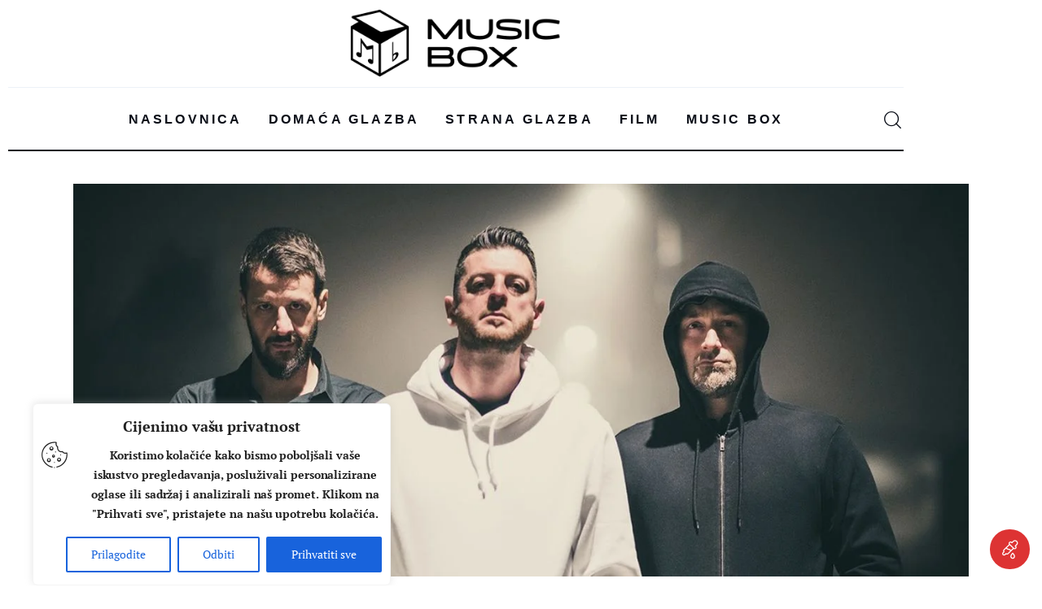

--- FILE ---
content_type: text/html; charset=UTF-8
request_url: https://music-box.hr/2020/03/25/ballerinas-toes-najavljuje-novi-prorocanski-album-kevlar-bikinija/
body_size: 39333
content:
<!DOCTYPE html>
<html lang="hr" class="no-js scheme_default">

<head>
				<meta charset="UTF-8">
					<meta name="viewport" content="width=device-width, initial-scale=1">
		<meta name="format-detection" content="telephone=no">
		<link rel="profile" href="//gmpg.org/xfn/11">
		<title>&#8220;Ballerina&#8217;s Toes&#8221; najavljuje novi, proročanski album Kevlar Bikinija &#8211; Music Box</title>
<meta name='robots' content='max-image-preview:large' />
<link rel='dns-prefetch' href='//fonts.googleapis.com' />
<link rel="alternate" type="application/rss+xml" title="Music Box &raquo; Kanal" href="https://music-box.hr/feed/" />
<link rel="alternate" type="application/rss+xml" title="Music Box &raquo; Kanal komentara" href="https://music-box.hr/comments/feed/" />
<link rel="alternate" type="text/calendar" title="Music Box &raquo; iCal Feed" href="https://music-box.hr/events/?ical=1" />
<link rel="alternate" title="oEmbed (JSON)" type="application/json+oembed" href="https://music-box.hr/wp-json/oembed/1.0/embed?url=https%3A%2F%2Fmusic-box.hr%2F2020%2F03%2F25%2Fballerinas-toes-najavljuje-novi-prorocanski-album-kevlar-bikinija%2F" />
<link rel="alternate" title="oEmbed (XML)" type="text/xml+oembed" href="https://music-box.hr/wp-json/oembed/1.0/embed?url=https%3A%2F%2Fmusic-box.hr%2F2020%2F03%2F25%2Fballerinas-toes-najavljuje-novi-prorocanski-album-kevlar-bikinija%2F&#038;format=xml" />
			<meta property="fb:admins" content="1250840382784449" />
						<meta property="og:type" content="article" />
			<meta property="og:url" content="https://music-box.hr/2020/03/25/ballerinas-toes-najavljuje-novi-prorocanski-album-kevlar-bikinija/" />
			<meta property="og:title" content="&#8220;Ballerina&#8217;s Toes&#8221; najavljuje novi, proročanski album Kevlar Bikinija" />
			<meta property="og:description" content="Kevlar Bikini ponovno napada! Na svojem četvrtom albumu, proročanski nazvanom &quot;OPT-OUTism&quot;, zagrebački hardcore punk trio donosi još jednu kolekciju žestokih pjesama začinjenih elementima metala i noise rocka.

Radi se o bendu koji je bio u samoizolaciji puno prije nego što je to postalo obavezno. Iz ovog poduhvata društvenog distanciranja proizašao je novi album &quot;OPT-OUTism&quot;, pun zvučne agresije" />  
							<meta property="og:image" content="https://music-box.hr/wp-content/uploads/2020/03/Kevlar-bikini.jpg"/>
						<!-- This site uses the Google Analytics by MonsterInsights plugin v9.11.1 - Using Analytics tracking - https://www.monsterinsights.com/ -->
							<script src="//www.googletagmanager.com/gtag/js?id=G-TC6KFDKG8E"  data-cfasync="false" data-wpfc-render="false" type="text/javascript" async></script>
			<script data-cfasync="false" data-wpfc-render="false" type="text/javascript">
				var mi_version = '9.11.1';
				var mi_track_user = true;
				var mi_no_track_reason = '';
								var MonsterInsightsDefaultLocations = {"page_location":"https:\/\/music-box.hr\/2020\/03\/25\/ballerinas-toes-najavljuje-novi-prorocanski-album-kevlar-bikinija\/"};
								if ( typeof MonsterInsightsPrivacyGuardFilter === 'function' ) {
					var MonsterInsightsLocations = (typeof MonsterInsightsExcludeQuery === 'object') ? MonsterInsightsPrivacyGuardFilter( MonsterInsightsExcludeQuery ) : MonsterInsightsPrivacyGuardFilter( MonsterInsightsDefaultLocations );
				} else {
					var MonsterInsightsLocations = (typeof MonsterInsightsExcludeQuery === 'object') ? MonsterInsightsExcludeQuery : MonsterInsightsDefaultLocations;
				}

								var disableStrs = [
										'ga-disable-G-TC6KFDKG8E',
									];

				/* Function to detect opted out users */
				function __gtagTrackerIsOptedOut() {
					for (var index = 0; index < disableStrs.length; index++) {
						if (document.cookie.indexOf(disableStrs[index] + '=true') > -1) {
							return true;
						}
					}

					return false;
				}

				/* Disable tracking if the opt-out cookie exists. */
				if (__gtagTrackerIsOptedOut()) {
					for (var index = 0; index < disableStrs.length; index++) {
						window[disableStrs[index]] = true;
					}
				}

				/* Opt-out function */
				function __gtagTrackerOptout() {
					for (var index = 0; index < disableStrs.length; index++) {
						document.cookie = disableStrs[index] + '=true; expires=Thu, 31 Dec 2099 23:59:59 UTC; path=/';
						window[disableStrs[index]] = true;
					}
				}

				if ('undefined' === typeof gaOptout) {
					function gaOptout() {
						__gtagTrackerOptout();
					}
				}
								window.dataLayer = window.dataLayer || [];

				window.MonsterInsightsDualTracker = {
					helpers: {},
					trackers: {},
				};
				if (mi_track_user) {
					function __gtagDataLayer() {
						dataLayer.push(arguments);
					}

					function __gtagTracker(type, name, parameters) {
						if (!parameters) {
							parameters = {};
						}

						if (parameters.send_to) {
							__gtagDataLayer.apply(null, arguments);
							return;
						}

						if (type === 'event') {
														parameters.send_to = monsterinsights_frontend.v4_id;
							var hookName = name;
							if (typeof parameters['event_category'] !== 'undefined') {
								hookName = parameters['event_category'] + ':' + name;
							}

							if (typeof MonsterInsightsDualTracker.trackers[hookName] !== 'undefined') {
								MonsterInsightsDualTracker.trackers[hookName](parameters);
							} else {
								__gtagDataLayer('event', name, parameters);
							}
							
						} else {
							__gtagDataLayer.apply(null, arguments);
						}
					}

					__gtagTracker('js', new Date());
					__gtagTracker('set', {
						'developer_id.dZGIzZG': true,
											});
					if ( MonsterInsightsLocations.page_location ) {
						__gtagTracker('set', MonsterInsightsLocations);
					}
										__gtagTracker('config', 'G-TC6KFDKG8E', {"forceSSL":"true","link_attribution":"true"} );
										window.gtag = __gtagTracker;										(function () {
						/* https://developers.google.com/analytics/devguides/collection/analyticsjs/ */
						/* ga and __gaTracker compatibility shim. */
						var noopfn = function () {
							return null;
						};
						var newtracker = function () {
							return new Tracker();
						};
						var Tracker = function () {
							return null;
						};
						var p = Tracker.prototype;
						p.get = noopfn;
						p.set = noopfn;
						p.send = function () {
							var args = Array.prototype.slice.call(arguments);
							args.unshift('send');
							__gaTracker.apply(null, args);
						};
						var __gaTracker = function () {
							var len = arguments.length;
							if (len === 0) {
								return;
							}
							var f = arguments[len - 1];
							if (typeof f !== 'object' || f === null || typeof f.hitCallback !== 'function') {
								if ('send' === arguments[0]) {
									var hitConverted, hitObject = false, action;
									if ('event' === arguments[1]) {
										if ('undefined' !== typeof arguments[3]) {
											hitObject = {
												'eventAction': arguments[3],
												'eventCategory': arguments[2],
												'eventLabel': arguments[4],
												'value': arguments[5] ? arguments[5] : 1,
											}
										}
									}
									if ('pageview' === arguments[1]) {
										if ('undefined' !== typeof arguments[2]) {
											hitObject = {
												'eventAction': 'page_view',
												'page_path': arguments[2],
											}
										}
									}
									if (typeof arguments[2] === 'object') {
										hitObject = arguments[2];
									}
									if (typeof arguments[5] === 'object') {
										Object.assign(hitObject, arguments[5]);
									}
									if ('undefined' !== typeof arguments[1].hitType) {
										hitObject = arguments[1];
										if ('pageview' === hitObject.hitType) {
											hitObject.eventAction = 'page_view';
										}
									}
									if (hitObject) {
										action = 'timing' === arguments[1].hitType ? 'timing_complete' : hitObject.eventAction;
										hitConverted = mapArgs(hitObject);
										__gtagTracker('event', action, hitConverted);
									}
								}
								return;
							}

							function mapArgs(args) {
								var arg, hit = {};
								var gaMap = {
									'eventCategory': 'event_category',
									'eventAction': 'event_action',
									'eventLabel': 'event_label',
									'eventValue': 'event_value',
									'nonInteraction': 'non_interaction',
									'timingCategory': 'event_category',
									'timingVar': 'name',
									'timingValue': 'value',
									'timingLabel': 'event_label',
									'page': 'page_path',
									'location': 'page_location',
									'title': 'page_title',
									'referrer' : 'page_referrer',
								};
								for (arg in args) {
																		if (!(!args.hasOwnProperty(arg) || !gaMap.hasOwnProperty(arg))) {
										hit[gaMap[arg]] = args[arg];
									} else {
										hit[arg] = args[arg];
									}
								}
								return hit;
							}

							try {
								f.hitCallback();
							} catch (ex) {
							}
						};
						__gaTracker.create = newtracker;
						__gaTracker.getByName = newtracker;
						__gaTracker.getAll = function () {
							return [];
						};
						__gaTracker.remove = noopfn;
						__gaTracker.loaded = true;
						window['__gaTracker'] = __gaTracker;
					})();
									} else {
										console.log("");
					(function () {
						function __gtagTracker() {
							return null;
						}

						window['__gtagTracker'] = __gtagTracker;
						window['gtag'] = __gtagTracker;
					})();
									}
			</script>
							<!-- / Google Analytics by MonsterInsights -->
		<!-- music-box.hr is managing ads with Advanced Ads 2.0.16 – https://wpadvancedads.com/ --><script id="music-ready">
			window.advanced_ads_ready=function(e,a){a=a||"complete";var d=function(e){return"interactive"===a?"loading"!==e:"complete"===e};d(document.readyState)?e():document.addEventListener("readystatechange",(function(a){d(a.target.readyState)&&e()}),{once:"interactive"===a})},window.advanced_ads_ready_queue=window.advanced_ads_ready_queue||[];		</script>
		<style id='wp-img-auto-sizes-contain-inline-css' type='text/css'>
img:is([sizes=auto i],[sizes^="auto," i]){contain-intrinsic-size:3000px 1500px}
/*# sourceURL=wp-img-auto-sizes-contain-inline-css */
</style>
<link property="stylesheet" rel='stylesheet' id='trx_addons-icons-css' href='https://music-box.hr/wp-content/plugins/trx_addons/css/font-icons/css/trx_addons_icons.css' type='text/css' media='all' />
<link property="stylesheet" rel='stylesheet' id='critique-font-google_fonts-css' href='https://fonts.googleapis.com/css2?family=PT+Serif:ital,wght@0,400;0,700;1,400;1,700&#038;family=PT+Serif:wght@400;500&#038;family=Helvetica:ital,wght@0,400;0,700;1,400;1,700&#038;subset=latin,latin-ext&#038;display=swap' type='text/css' media='all' />
<link property="stylesheet" rel='stylesheet' id='critique-fontello-css' href='https://music-box.hr/wp-content/themes/critique/skins/default/css/font-icons/css/fontello.css' type='text/css' media='all' />
<link property="stylesheet" rel='stylesheet' id='post-views-counter-frontend-css' href='https://music-box.hr/wp-content/plugins/post-views-counter/css/frontend.css' type='text/css' media='all' />
<link property="stylesheet" rel='alternate stylesheet' id='powerkit-icons-css' href='https://music-box.hr/wp-content/plugins/powerkit/assets/fonts/powerkit-icons.woff' type='text/css' as='font' type='font/wof' crossorigin />
<link property="stylesheet" rel='stylesheet' id='powerkit-css' href='https://music-box.hr/wp-content/plugins/powerkit/assets/css/powerkit.css' type='text/css' media='all' />

<link property="stylesheet" rel='stylesheet' id='espbp-customicon-css-css' href='https://music-box.hr/wp-content/plugins/event-single-page-builder-pro/assets/css/espbp-custom-icon.css' type='text/css' media='all' />
<link property="stylesheet" rel='stylesheet' id='espbp-share-event-css-css' href='https://music-box.hr/wp-content/plugins/event-single-page-builder-pro/assets/css/espbp-share-event.css' type='text/css' media='all' />

<link property="stylesheet" rel='stylesheet' id='wp-block-library-css' href='https://music-box.hr/wp-includes/css/dist/block-library/style.min.css' type='text/css' media='all' />
<style id='global-styles-inline-css' type='text/css'>
:root{--wp--preset--aspect-ratio--square: 1;--wp--preset--aspect-ratio--4-3: 4/3;--wp--preset--aspect-ratio--3-4: 3/4;--wp--preset--aspect-ratio--3-2: 3/2;--wp--preset--aspect-ratio--2-3: 2/3;--wp--preset--aspect-ratio--16-9: 16/9;--wp--preset--aspect-ratio--9-16: 9/16;--wp--preset--color--black: #000000;--wp--preset--color--cyan-bluish-gray: #abb8c3;--wp--preset--color--white: #ffffff;--wp--preset--color--pale-pink: #f78da7;--wp--preset--color--vivid-red: #cf2e2e;--wp--preset--color--luminous-vivid-orange: #ff6900;--wp--preset--color--luminous-vivid-amber: #fcb900;--wp--preset--color--light-green-cyan: #7bdcb5;--wp--preset--color--vivid-green-cyan: #00d084;--wp--preset--color--pale-cyan-blue: #8ed1fc;--wp--preset--color--vivid-cyan-blue: #0693e3;--wp--preset--color--vivid-purple: #9b51e0;--wp--preset--color--bg-color: #ffffff;--wp--preset--color--bd-color: #ECF1F7;--wp--preset--color--bd-hover: #E7EDF4;--wp--preset--color--text-dark: #090D17;--wp--preset--color--text-light: #090d17;--wp--preset--color--text-link: #dd3333;--wp--preset--color--text-hover: #dd8282;--wp--preset--color--text-link-2: #1e73be;--wp--preset--color--text-hover-2: #598fbf;--wp--preset--color--text-link-3: #000000;--wp--preset--color--text-hover-3: #595959;--wp--preset--gradient--vivid-cyan-blue-to-vivid-purple: linear-gradient(135deg,rgb(6,147,227) 0%,rgb(155,81,224) 100%);--wp--preset--gradient--light-green-cyan-to-vivid-green-cyan: linear-gradient(135deg,rgb(122,220,180) 0%,rgb(0,208,130) 100%);--wp--preset--gradient--luminous-vivid-amber-to-luminous-vivid-orange: linear-gradient(135deg,rgb(252,185,0) 0%,rgb(255,105,0) 100%);--wp--preset--gradient--luminous-vivid-orange-to-vivid-red: linear-gradient(135deg,rgb(255,105,0) 0%,rgb(207,46,46) 100%);--wp--preset--gradient--very-light-gray-to-cyan-bluish-gray: linear-gradient(135deg,rgb(238,238,238) 0%,rgb(169,184,195) 100%);--wp--preset--gradient--cool-to-warm-spectrum: linear-gradient(135deg,rgb(74,234,220) 0%,rgb(151,120,209) 20%,rgb(207,42,186) 40%,rgb(238,44,130) 60%,rgb(251,105,98) 80%,rgb(254,248,76) 100%);--wp--preset--gradient--blush-light-purple: linear-gradient(135deg,rgb(255,206,236) 0%,rgb(152,150,240) 100%);--wp--preset--gradient--blush-bordeaux: linear-gradient(135deg,rgb(254,205,165) 0%,rgb(254,45,45) 50%,rgb(107,0,62) 100%);--wp--preset--gradient--luminous-dusk: linear-gradient(135deg,rgb(255,203,112) 0%,rgb(199,81,192) 50%,rgb(65,88,208) 100%);--wp--preset--gradient--pale-ocean: linear-gradient(135deg,rgb(255,245,203) 0%,rgb(182,227,212) 50%,rgb(51,167,181) 100%);--wp--preset--gradient--electric-grass: linear-gradient(135deg,rgb(202,248,128) 0%,rgb(113,206,126) 100%);--wp--preset--gradient--midnight: linear-gradient(135deg,rgb(2,3,129) 0%,rgb(40,116,252) 100%);--wp--preset--gradient--vertical-link-to-hover: linear-gradient(to bottom,var(--theme-color-text_link) 0%,var(--theme-color-text_hover) 100%);--wp--preset--gradient--diagonal-link-to-hover: linear-gradient(to bottom right,var(--theme-color-text_link) 0%,var(--theme-color-text_hover) 100%);--wp--preset--font-size--small: 13px;--wp--preset--font-size--medium: clamp(14px, 0.875rem + ((1vw - 3.2px) * 0.619), 20px);--wp--preset--font-size--large: clamp(22.041px, 1.378rem + ((1vw - 3.2px) * 1.439), 36px);--wp--preset--font-size--x-large: clamp(25.014px, 1.563rem + ((1vw - 3.2px) * 1.751), 42px);--wp--preset--font-family--p-font: "PT Serif",sans-serif;--wp--preset--font-family--h-3-font: inherit;--wp--preset--font-family--menu-font: Helvetica;--wp--preset--spacing--20: 0.44rem;--wp--preset--spacing--30: 0.67rem;--wp--preset--spacing--40: 1rem;--wp--preset--spacing--50: 1.5rem;--wp--preset--spacing--60: 2.25rem;--wp--preset--spacing--70: 3.38rem;--wp--preset--spacing--80: 5.06rem;--wp--preset--shadow--natural: 6px 6px 9px rgba(0, 0, 0, 0.2);--wp--preset--shadow--deep: 12px 12px 50px rgba(0, 0, 0, 0.4);--wp--preset--shadow--sharp: 6px 6px 0px rgba(0, 0, 0, 0.2);--wp--preset--shadow--outlined: 6px 6px 0px -3px rgb(255, 255, 255), 6px 6px rgb(0, 0, 0);--wp--preset--shadow--crisp: 6px 6px 0px rgb(0, 0, 0);--wp--custom--spacing--tiny: var(--sc-space-tiny,   1rem);--wp--custom--spacing--small: var(--sc-space-small,  2rem);--wp--custom--spacing--medium: var(--sc-space-medium, 3.3333rem);--wp--custom--spacing--large: var(--sc-space-large,  6.6667rem);--wp--custom--spacing--huge: var(--sc-space-huge,   8.6667rem);}:root { --wp--style--global--content-size: 850px;--wp--style--global--wide-size: 1290px; }:where(body) { margin: 0; }.wp-site-blocks > .alignleft { float: left; margin-right: 2em; }.wp-site-blocks > .alignright { float: right; margin-left: 2em; }.wp-site-blocks > .aligncenter { justify-content: center; margin-left: auto; margin-right: auto; }:where(.is-layout-flex){gap: 0.5em;}:where(.is-layout-grid){gap: 0.5em;}.is-layout-flow > .alignleft{float: left;margin-inline-start: 0;margin-inline-end: 2em;}.is-layout-flow > .alignright{float: right;margin-inline-start: 2em;margin-inline-end: 0;}.is-layout-flow > .aligncenter{margin-left: auto !important;margin-right: auto !important;}.is-layout-constrained > .alignleft{float: left;margin-inline-start: 0;margin-inline-end: 2em;}.is-layout-constrained > .alignright{float: right;margin-inline-start: 2em;margin-inline-end: 0;}.is-layout-constrained > .aligncenter{margin-left: auto !important;margin-right: auto !important;}.is-layout-constrained > :where(:not(.alignleft):not(.alignright):not(.alignfull)){max-width: var(--wp--style--global--content-size);margin-left: auto !important;margin-right: auto !important;}.is-layout-constrained > .alignwide{max-width: var(--wp--style--global--wide-size);}body .is-layout-flex{display: flex;}.is-layout-flex{flex-wrap: wrap;align-items: center;}.is-layout-flex > :is(*, div){margin: 0;}body .is-layout-grid{display: grid;}.is-layout-grid > :is(*, div){margin: 0;}body{padding-top: 0px;padding-right: 0px;padding-bottom: 0px;padding-left: 0px;}a:where(:not(.wp-element-button)){text-decoration: underline;}:root :where(.wp-element-button, .wp-block-button__link){background-color: #32373c;border-width: 0;color: #fff;font-family: inherit;font-size: inherit;font-style: inherit;font-weight: inherit;letter-spacing: inherit;line-height: inherit;padding-top: calc(0.667em + 2px);padding-right: calc(1.333em + 2px);padding-bottom: calc(0.667em + 2px);padding-left: calc(1.333em + 2px);text-decoration: none;text-transform: inherit;}.has-black-color{color: var(--wp--preset--color--black) !important;}.has-cyan-bluish-gray-color{color: var(--wp--preset--color--cyan-bluish-gray) !important;}.has-white-color{color: var(--wp--preset--color--white) !important;}.has-pale-pink-color{color: var(--wp--preset--color--pale-pink) !important;}.has-vivid-red-color{color: var(--wp--preset--color--vivid-red) !important;}.has-luminous-vivid-orange-color{color: var(--wp--preset--color--luminous-vivid-orange) !important;}.has-luminous-vivid-amber-color{color: var(--wp--preset--color--luminous-vivid-amber) !important;}.has-light-green-cyan-color{color: var(--wp--preset--color--light-green-cyan) !important;}.has-vivid-green-cyan-color{color: var(--wp--preset--color--vivid-green-cyan) !important;}.has-pale-cyan-blue-color{color: var(--wp--preset--color--pale-cyan-blue) !important;}.has-vivid-cyan-blue-color{color: var(--wp--preset--color--vivid-cyan-blue) !important;}.has-vivid-purple-color{color: var(--wp--preset--color--vivid-purple) !important;}.has-bg-color-color{color: var(--wp--preset--color--bg-color) !important;}.has-bd-color-color{color: var(--wp--preset--color--bd-color) !important;}.has-bd-hover-color{color: var(--wp--preset--color--bd-hover) !important;}.has-text-dark-color{color: var(--wp--preset--color--text-dark) !important;}.has-text-light-color{color: var(--wp--preset--color--text-light) !important;}.has-text-link-color{color: var(--wp--preset--color--text-link) !important;}.has-text-hover-color{color: var(--wp--preset--color--text-hover) !important;}.has-text-link-2-color{color: var(--wp--preset--color--text-link-2) !important;}.has-text-hover-2-color{color: var(--wp--preset--color--text-hover-2) !important;}.has-text-link-3-color{color: var(--wp--preset--color--text-link-3) !important;}.has-text-hover-3-color{color: var(--wp--preset--color--text-hover-3) !important;}.has-black-background-color{background-color: var(--wp--preset--color--black) !important;}.has-cyan-bluish-gray-background-color{background-color: var(--wp--preset--color--cyan-bluish-gray) !important;}.has-white-background-color{background-color: var(--wp--preset--color--white) !important;}.has-pale-pink-background-color{background-color: var(--wp--preset--color--pale-pink) !important;}.has-vivid-red-background-color{background-color: var(--wp--preset--color--vivid-red) !important;}.has-luminous-vivid-orange-background-color{background-color: var(--wp--preset--color--luminous-vivid-orange) !important;}.has-luminous-vivid-amber-background-color{background-color: var(--wp--preset--color--luminous-vivid-amber) !important;}.has-light-green-cyan-background-color{background-color: var(--wp--preset--color--light-green-cyan) !important;}.has-vivid-green-cyan-background-color{background-color: var(--wp--preset--color--vivid-green-cyan) !important;}.has-pale-cyan-blue-background-color{background-color: var(--wp--preset--color--pale-cyan-blue) !important;}.has-vivid-cyan-blue-background-color{background-color: var(--wp--preset--color--vivid-cyan-blue) !important;}.has-vivid-purple-background-color{background-color: var(--wp--preset--color--vivid-purple) !important;}.has-bg-color-background-color{background-color: var(--wp--preset--color--bg-color) !important;}.has-bd-color-background-color{background-color: var(--wp--preset--color--bd-color) !important;}.has-bd-hover-background-color{background-color: var(--wp--preset--color--bd-hover) !important;}.has-text-dark-background-color{background-color: var(--wp--preset--color--text-dark) !important;}.has-text-light-background-color{background-color: var(--wp--preset--color--text-light) !important;}.has-text-link-background-color{background-color: var(--wp--preset--color--text-link) !important;}.has-text-hover-background-color{background-color: var(--wp--preset--color--text-hover) !important;}.has-text-link-2-background-color{background-color: var(--wp--preset--color--text-link-2) !important;}.has-text-hover-2-background-color{background-color: var(--wp--preset--color--text-hover-2) !important;}.has-text-link-3-background-color{background-color: var(--wp--preset--color--text-link-3) !important;}.has-text-hover-3-background-color{background-color: var(--wp--preset--color--text-hover-3) !important;}.has-black-border-color{border-color: var(--wp--preset--color--black) !important;}.has-cyan-bluish-gray-border-color{border-color: var(--wp--preset--color--cyan-bluish-gray) !important;}.has-white-border-color{border-color: var(--wp--preset--color--white) !important;}.has-pale-pink-border-color{border-color: var(--wp--preset--color--pale-pink) !important;}.has-vivid-red-border-color{border-color: var(--wp--preset--color--vivid-red) !important;}.has-luminous-vivid-orange-border-color{border-color: var(--wp--preset--color--luminous-vivid-orange) !important;}.has-luminous-vivid-amber-border-color{border-color: var(--wp--preset--color--luminous-vivid-amber) !important;}.has-light-green-cyan-border-color{border-color: var(--wp--preset--color--light-green-cyan) !important;}.has-vivid-green-cyan-border-color{border-color: var(--wp--preset--color--vivid-green-cyan) !important;}.has-pale-cyan-blue-border-color{border-color: var(--wp--preset--color--pale-cyan-blue) !important;}.has-vivid-cyan-blue-border-color{border-color: var(--wp--preset--color--vivid-cyan-blue) !important;}.has-vivid-purple-border-color{border-color: var(--wp--preset--color--vivid-purple) !important;}.has-bg-color-border-color{border-color: var(--wp--preset--color--bg-color) !important;}.has-bd-color-border-color{border-color: var(--wp--preset--color--bd-color) !important;}.has-bd-hover-border-color{border-color: var(--wp--preset--color--bd-hover) !important;}.has-text-dark-border-color{border-color: var(--wp--preset--color--text-dark) !important;}.has-text-light-border-color{border-color: var(--wp--preset--color--text-light) !important;}.has-text-link-border-color{border-color: var(--wp--preset--color--text-link) !important;}.has-text-hover-border-color{border-color: var(--wp--preset--color--text-hover) !important;}.has-text-link-2-border-color{border-color: var(--wp--preset--color--text-link-2) !important;}.has-text-hover-2-border-color{border-color: var(--wp--preset--color--text-hover-2) !important;}.has-text-link-3-border-color{border-color: var(--wp--preset--color--text-link-3) !important;}.has-text-hover-3-border-color{border-color: var(--wp--preset--color--text-hover-3) !important;}.has-vivid-cyan-blue-to-vivid-purple-gradient-background{background: var(--wp--preset--gradient--vivid-cyan-blue-to-vivid-purple) !important;}.has-light-green-cyan-to-vivid-green-cyan-gradient-background{background: var(--wp--preset--gradient--light-green-cyan-to-vivid-green-cyan) !important;}.has-luminous-vivid-amber-to-luminous-vivid-orange-gradient-background{background: var(--wp--preset--gradient--luminous-vivid-amber-to-luminous-vivid-orange) !important;}.has-luminous-vivid-orange-to-vivid-red-gradient-background{background: var(--wp--preset--gradient--luminous-vivid-orange-to-vivid-red) !important;}.has-very-light-gray-to-cyan-bluish-gray-gradient-background{background: var(--wp--preset--gradient--very-light-gray-to-cyan-bluish-gray) !important;}.has-cool-to-warm-spectrum-gradient-background{background: var(--wp--preset--gradient--cool-to-warm-spectrum) !important;}.has-blush-light-purple-gradient-background{background: var(--wp--preset--gradient--blush-light-purple) !important;}.has-blush-bordeaux-gradient-background{background: var(--wp--preset--gradient--blush-bordeaux) !important;}.has-luminous-dusk-gradient-background{background: var(--wp--preset--gradient--luminous-dusk) !important;}.has-pale-ocean-gradient-background{background: var(--wp--preset--gradient--pale-ocean) !important;}.has-electric-grass-gradient-background{background: var(--wp--preset--gradient--electric-grass) !important;}.has-midnight-gradient-background{background: var(--wp--preset--gradient--midnight) !important;}.has-vertical-link-to-hover-gradient-background{background: var(--wp--preset--gradient--vertical-link-to-hover) !important;}.has-diagonal-link-to-hover-gradient-background{background: var(--wp--preset--gradient--diagonal-link-to-hover) !important;}.has-small-font-size{font-size: var(--wp--preset--font-size--small) !important;}.has-medium-font-size{font-size: var(--wp--preset--font-size--medium) !important;}.has-large-font-size{font-size: var(--wp--preset--font-size--large) !important;}.has-x-large-font-size{font-size: var(--wp--preset--font-size--x-large) !important;}.has-p-font-font-family{font-family: var(--wp--preset--font-family--p-font) !important;}.has-h-3-font-font-family{font-family: var(--wp--preset--font-family--h-3-font) !important;}.has-menu-font-font-family{font-family: var(--wp--preset--font-family--menu-font) !important;}
:root :where(.wp-block-button .wp-block-button__link){background-color: var(--theme-color-text_link);border-radius: 0;color: var(--theme-color-inverse_link);font-family: var(--theme-font-button_font-family);font-size: var(--theme-font-button_font-size);font-weight: var(--theme-font-button_font-weight);line-height: var(--theme-font-button_line-height);}
:where(.wp-block-post-template.is-layout-flex){gap: 1.25em;}:where(.wp-block-post-template.is-layout-grid){gap: 1.25em;}
:where(.wp-block-term-template.is-layout-flex){gap: 1.25em;}:where(.wp-block-term-template.is-layout-grid){gap: 1.25em;}
:where(.wp-block-columns.is-layout-flex){gap: 2em;}:where(.wp-block-columns.is-layout-grid){gap: 2em;}
:root :where(.wp-block-pullquote){border-width: 1px 0;font-size: clamp(0.984em, 0.984rem + ((1vw - 0.2em) * 0.851), 1.5em);line-height: 1.6;}
:root :where(.wp-block-post-comments){padding-top: var(--wp--custom--spacing--small);}
:root :where(.wp-block-quote){border-width: 1px;}
/*# sourceURL=global-styles-inline-css */
</style>
<link property="stylesheet" rel='stylesheet' id='bwg_fonts-css' href='https://music-box.hr/wp-content/plugins/photo-gallery/css/bwg-fonts/fonts.css' type='text/css' media='all' />
<link property="stylesheet" rel='stylesheet' id='sumoselect-css' href='https://music-box.hr/wp-content/plugins/photo-gallery/css/sumoselect.min.css' type='text/css' media='all' />
<link property="stylesheet" rel='stylesheet' id='mCustomScrollbar-css' href='https://music-box.hr/wp-content/plugins/photo-gallery/css/jquery.mCustomScrollbar.min.css' type='text/css' media='all' />
<link property="stylesheet" rel='stylesheet' id='bwg_googlefonts-css' href='https://fonts.googleapis.com/css?family=Ubuntu&#038;subset=greek,latin,greek-ext,vietnamese,cyrillic-ext,latin-ext,cyrillic' type='text/css' media='all' />
<link property="stylesheet" rel='stylesheet' id='bwg_frontend-css' href='https://music-box.hr/wp-content/plugins/photo-gallery/css/styles.min.css' type='text/css' media='all' />
<link property="stylesheet" rel='stylesheet' id='powerkit-author-box-css' href='https://music-box.hr/wp-content/plugins/powerkit/modules/author-box/public/css/public-powerkit-author-box.css' type='text/css' media='all' />
<link property="stylesheet" rel='stylesheet' id='powerkit-content-formatting-css' href='https://music-box.hr/wp-content/plugins/powerkit/modules/content-formatting/public/css/public-powerkit-content-formatting.css' type='text/css' media='all' />
<link property="stylesheet" rel='stylesheet' id='powerkit-facebook-css' href='https://music-box.hr/wp-content/plugins/powerkit/modules/facebook/public/css/public-powerkit-facebook.css' type='text/css' media='all' />
<link property="stylesheet" rel='stylesheet' id='powerkit-inline-posts-css' href='https://music-box.hr/wp-content/plugins/powerkit/modules/inline-posts/public/css/public-powerkit-inline-posts.css' type='text/css' media='all' />
<link property="stylesheet" rel='stylesheet' id='powerkit-instagram-css' href='https://music-box.hr/wp-content/plugins/powerkit/modules/instagram/public/css/public-powerkit-instagram.css' type='text/css' media='all' />
<link property="stylesheet" rel='stylesheet' id='powerkit-widget-posts-css' href='https://music-box.hr/wp-content/plugins/powerkit/modules/posts/public/css/public-powerkit-widget-posts.css' type='text/css' media='all' />
<link property="stylesheet" rel='stylesheet' id='powerkit-social-links-css' href='https://music-box.hr/wp-content/plugins/powerkit/modules/social-links/public/css/public-powerkit-social-links.css' type='text/css' media='all' />
<link property="stylesheet" rel='stylesheet' id='powerkit-table-of-contents-css' href='https://music-box.hr/wp-content/plugins/powerkit/modules/table-of-contents/public/css/public-powerkit-table-of-contents.css' type='text/css' media='all' />
<link property="stylesheet" rel='stylesheet' id='powerkit-twitter-css' href='https://music-box.hr/wp-content/plugins/powerkit/modules/twitter/public/css/public-powerkit-twitter.css' type='text/css' media='all' />
<link property="stylesheet" rel='stylesheet' id='magnific-popup-css' href='https://music-box.hr/wp-content/plugins/trx_addons/js/magnific/magnific-popup.min.css' type='text/css' media='all' />
<link property="stylesheet" rel='stylesheet' id='trx-popup-style-css' href='https://music-box.hr/wp-content/plugins/trx_popup/css/style.css' type='text/css' media='all' />
<link property="stylesheet" rel='stylesheet' id='trx-popup-custom-css' href='https://music-box.hr/wp-content/plugins/trx_popup/css/custom.css' type='text/css' media='all' />
<link property="stylesheet" rel='stylesheet' id='trx-popup-stylesheet-css' href='https://music-box.hr/wp-content/plugins/trx_popup/css/fonts/Inter/stylesheet.css' type='text/css' media='all' />
<link property="stylesheet" rel='stylesheet' id='tribe-events-v2-single-skeleton-css' href='https://music-box.hr/wp-content/plugins/the-events-calendar/build/css/tribe-events-single-skeleton.css' type='text/css' media='all' />
<link property="stylesheet" rel='stylesheet' id='tribe-events-v2-single-skeleton-full-css' href='https://music-box.hr/wp-content/plugins/the-events-calendar/build/css/tribe-events-single-full.css' type='text/css' media='all' />
<link property="stylesheet" rel='stylesheet' id='tec-events-elementor-widgets-base-styles-css' href='https://music-box.hr/wp-content/plugins/the-events-calendar/build/css/integrations/plugins/elementor/widgets/widget-base.css' type='text/css' media='all' />

<link property="stylesheet" rel='stylesheet' id='espbp-venuelayout1-css-css' href='https://music-box.hr/wp-content/plugins/event-single-page-builder-pro/assets/css/espbp-venue-template-1.css' type='text/css' media='all' />
<link property="stylesheet" rel='stylesheet' id='espbp-venuelayout2-css-css' href='https://music-box.hr/wp-content/plugins/event-single-page-builder-pro/assets/css/espbp-venue-template-2.css' type='text/css' media='all' />
<link property="stylesheet" rel='stylesheet' id='espbp-venuelayout3-css-css' href='https://music-box.hr/wp-content/plugins/event-single-page-builder-pro/assets/css/espbp-venue-template-3.css' type='text/css' media='all' />
<link property="stylesheet" rel='stylesheet' id='espbp-organizerlayout1-css-css' href='https://music-box.hr/wp-content/plugins/event-single-page-builder-pro/assets/css/espbp-organizer-template-1.css' type='text/css' media='all' />
<link property="stylesheet" rel='stylesheet' id='espbp-organizerlayout2-css-css' href='https://music-box.hr/wp-content/plugins/event-single-page-builder-pro/assets/css/espbp-organizer-template-2.css' type='text/css' media='all' />
<link property="stylesheet" rel='stylesheet' id='espbp-organizerlayout3-css-css' href='https://music-box.hr/wp-content/plugins/event-single-page-builder-pro/assets/css/espbp-organizer-template-3.css' type='text/css' media='all' />
<link property="stylesheet" rel='stylesheet' id='espbp-bootstrap-css-css' href='https://music-box.hr/wp-content/plugins/event-single-page-builder-pro/assets/css/espbp-bootstrap.css' type='text/css' media='all' />




<link property="stylesheet" rel='stylesheet' id='critique-style-css' href='https://music-box.hr/wp-content/themes/critique/style.css' type='text/css' media='all' />

<link property="stylesheet" rel='stylesheet' id='espbp-font-awesome-5-all-css' href='https://music-box.hr/wp-content/plugins/elementor/assets/lib/font-awesome/css/all.css' type='text/css' media='all' />
<link property="stylesheet" rel='stylesheet' id='ewpe-font-awesome-5-all-css' href='https://music-box.hr/wp-content/plugins/elementor/assets/lib/font-awesome/css/all.css' type='text/css' media='all' />
<link property="stylesheet" rel='stylesheet' id='elementor-frontend-css-css' href='https://music-box.hr/wp-content/plugins/elementor/assets/css/frontend.min.css' type='text/css' media='all' />
<link property="stylesheet" rel='stylesheet' id='elementor-post-86169-css' href='https://music-box.hr/wp-content/uploads/elementor/css/post-86169.css' type='text/css' media='all' />
<link property="stylesheet" rel='stylesheet' id='widget-spacer-css' href='https://music-box.hr/wp-content/plugins/elementor/assets/css/widget-spacer.min.css' type='text/css' media='all' />
<link property="stylesheet" rel='stylesheet' id='widget-divider-css' href='https://music-box.hr/wp-content/plugins/elementor/assets/css/widget-divider.min.css' type='text/css' media='all' />
<link property="stylesheet" rel='stylesheet' id='elementor-frontend-css' href='https://music-box.hr/wp-content/plugins/elementor/assets/css/frontend.min.css' type='text/css' media='all' />
<link property="stylesheet" rel='stylesheet' id='elementor-post-86244-css' href='https://music-box.hr/wp-content/uploads/elementor/css/post-86244.css' type='text/css' media='all' />
<link property="stylesheet" rel='stylesheet' id='font-awesome-5-all-css' href='https://music-box.hr/wp-content/plugins/elementor/assets/lib/font-awesome/css/all.min.css' type='text/css' media='all' />
<link property="stylesheet" rel='stylesheet' id='font-awesome-4-shim-css' href='https://music-box.hr/wp-content/plugins/elementor/assets/lib/font-awesome/css/v4-shims.min.css' type='text/css' media='all' />
<link property="stylesheet" rel='stylesheet' id='trx_addons-css' href='https://music-box.hr/wp-content/plugins/trx_addons/css/__styles.css' type='text/css' media='all' />
<link property="stylesheet" rel='stylesheet' id='trx_addons-widget_socials-css' href='https://music-box.hr/wp-content/plugins/trx_addons/components/widgets/socials/socials.css' type='text/css' media='all' />
<link property="stylesheet" rel='stylesheet' id='trx_addons-sc_content-css' href='https://music-box.hr/wp-content/plugins/trx_addons/components/shortcodes/content/content.css' type='text/css' media='all' />
<link property="stylesheet" rel='stylesheet' id='trx_addons-sc_content-responsive-css' href='https://music-box.hr/wp-content/plugins/trx_addons/components/shortcodes/content/content.responsive.css' type='text/css' media='(max-width:1439px)' />
<link property="stylesheet" rel='stylesheet' id='trx_addons-animations-css' href='https://music-box.hr/wp-content/plugins/trx_addons/css/trx_addons.animations.css' type='text/css' media='all' />




<link property="stylesheet" rel='stylesheet' id='elementor-gf-local-roboto-css' href='https://music-box.hr/wp-content/uploads/elementor/google-fonts/css/roboto.css' type='text/css' media='all' />
<link property="stylesheet" rel='stylesheet' id='elementor-gf-local-robotoslab-css' href='https://music-box.hr/wp-content/uploads/elementor/google-fonts/css/robotoslab.css' type='text/css' media='all' />
<link property="stylesheet" rel='stylesheet' id='elementor-gf-local-ptserif-css' href='https://music-box.hr/wp-content/uploads/elementor/google-fonts/css/ptserif.css' type='text/css' media='all' />
<link property="stylesheet" rel='stylesheet' id='mediaelement-css' href='https://music-box.hr/wp-includes/js/mediaelement/mediaelementplayer-legacy.min.css' type='text/css' media='all' />
<link property="stylesheet" rel='stylesheet' id='wp-mediaelement-css' href='https://music-box.hr/wp-includes/js/mediaelement/wp-mediaelement.min.css' type='text/css' media='all' />
<link property="stylesheet" rel='stylesheet' id='critique-single-css' href='https://music-box.hr/wp-content/themes/critique/skins/default/css/__single.css' type='text/css' media='all' />
<link property="stylesheet" rel='stylesheet' id='critique-skin-default-css' href='https://music-box.hr/wp-content/themes/critique/skins/default/css/style.css' type='text/css' media='all' />
<link property="stylesheet" rel='stylesheet' id='critique-gutenberg-css' href='https://music-box.hr/wp-content/themes/critique/skins/default/css/__gutenberg.css' type='text/css' media='all' />
<link property="stylesheet" rel='stylesheet' id='critique-trx-addons-reviews-css' href='https://music-box.hr/wp-content/themes/critique/skins/default/plugins/trx_addons/trx_addons-reviews.css' type='text/css' media='all' />
<link property="stylesheet" rel='stylesheet' id='critique-plugins-css' href='https://music-box.hr/wp-content/themes/critique/skins/default/css/__plugins.css' type='text/css' media='all' />
<link property="stylesheet" rel='stylesheet' id='critique-powerkit-css' href='https://music-box.hr/wp-content/themes/critique/skins/default/plugins/powerkit/powerkit.css' type='text/css' media='all' />
<link property="stylesheet" rel='stylesheet' id='critique-custom-css' href='https://music-box.hr/wp-content/themes/critique/skins/default/css/__custom.css' type='text/css' media='all' />
<link property="stylesheet" rel='stylesheet' id='critique-child-css' href='https://music-box.hr/wp-content/themes/critique-child/style.css' type='text/css' media='all' />
<link property="stylesheet" rel='stylesheet' id='trx_addons-responsive-css' href='https://music-box.hr/wp-content/plugins/trx_addons/css/__responsive.css' type='text/css' media='(max-width:1439px)' />
<link property="stylesheet" rel='stylesheet' id='critique-gutenberg-responsive-css' href='https://music-box.hr/wp-content/themes/critique/skins/default/css/__gutenberg_responsive.css' type='text/css' media='(max-width:1679px)' />
<link property="stylesheet" rel='stylesheet' id='critique-responsive-css' href='https://music-box.hr/wp-content/themes/critique/skins/default/css/__responsive.css' type='text/css' media='(max-width:1679px)' />
<link property="stylesheet" rel='stylesheet' id='critique-single-responsive-css' href='https://music-box.hr/wp-content/themes/critique/skins/default/css/__single-responsive.css' type='text/css' media='(max-width:1679px)' />
<link property="stylesheet" rel='stylesheet' id='swiper-css' href='https://music-box.hr/wp-content/plugins/trx_addons/js/swiper/swiper.min.css' type='text/css' media='all' />
<script type="text/javascript" src="https://music-box.hr/wp-includes/js/jquery/jquery.min.js" id="jquery-core-js"></script>
<script type="text/javascript" src="https://music-box.hr/wp-includes/js/jquery/jquery-migrate.min.js" id="jquery-migrate-js"></script>
<script type="text/javascript" src="https://music-box.hr/wp-content/plugins/elementor/assets/lib/font-awesome/js/v4-shims.min.js" id="font-awesome-4-shim-js"></script>
<link rel="https://api.w.org/" href="https://music-box.hr/wp-json/" /><link rel="alternate" title="JSON" type="application/json" href="https://music-box.hr/wp-json/wp/v2/posts/54388" /><link rel="EditURI" type="application/rsd+xml" title="RSD" href="https://music-box.hr/xmlrpc.php?rsd" />
<meta name="generator" content="WordPress 6.9" />
<link rel="canonical" href="https://music-box.hr/2020/03/25/ballerinas-toes-najavljuje-novi-prorocanski-album-kevlar-bikinija/" />
<link rel='shortlink' href='https://music-box.hr/?p=54388' />
<style id="cky-style-inline">[data-cky-tag]{visibility:hidden;}</style>
		<!-- GA Google Analytics @ https://m0n.co/ga -->
		<script async src="https://www.googletagmanager.com/gtag/js?id=G-51F3MTWRWE"></script>
		<script>
			window.dataLayer = window.dataLayer || [];
			function gtag(){dataLayer.push(arguments);}
			gtag('js', new Date());
			gtag('config', 'G-51F3MTWRWE');
		</script>

	<meta name="tec-api-version" content="v1"><meta name="tec-api-origin" content="https://music-box.hr"><link rel="alternate" href="https://music-box.hr/wp-json/tribe/events/v1/" /><meta name="generator" content="Elementor 3.34.2; features: e_font_icon_svg, additional_custom_breakpoints; settings: css_print_method-external, google_font-enabled, font_display-auto">
			<style>
				.e-con.e-parent:nth-of-type(n+4):not(.e-lazyloaded):not(.e-no-lazyload),
				.e-con.e-parent:nth-of-type(n+4):not(.e-lazyloaded):not(.e-no-lazyload) * {
					background-image: none !important;
				}
				@media screen and (max-height: 1024px) {
					.e-con.e-parent:nth-of-type(n+3):not(.e-lazyloaded):not(.e-no-lazyload),
					.e-con.e-parent:nth-of-type(n+3):not(.e-lazyloaded):not(.e-no-lazyload) * {
						background-image: none !important;
					}
				}
				@media screen and (max-height: 640px) {
					.e-con.e-parent:nth-of-type(n+2):not(.e-lazyloaded):not(.e-no-lazyload),
					.e-con.e-parent:nth-of-type(n+2):not(.e-lazyloaded):not(.e-no-lazyload) * {
						background-image: none !important;
					}
				}
			</style>
			<link rel="icon" href="https://music-box.hr/wp-content/uploads/2024/09/Music_Box_favicon-80x80.png" sizes="32x32" />
<link rel="icon" href="https://music-box.hr/wp-content/uploads/2024/09/Music_Box_favicon-300x300.png" sizes="192x192" />
<link rel="apple-touch-icon" href="https://music-box.hr/wp-content/uploads/2024/09/Music_Box_favicon-300x300.png" />
<meta name="msapplication-TileImage" content="https://music-box.hr/wp-content/uploads/2024/09/Music_Box_favicon-300x300.png" />
		<style type="text/css" id="wp-custom-css">
			.page-id-86189 .ewpe-swiper-outer-wrapper .ewpe-inner-wrapper .ewpe-featured-img img{
	min-height: 200px;
	height: 200px;
}		</style>
		
<style type="text/css" id="trx_addons-inline-styles-inline-css">.post-navigation .nav-previous a .nav-arrow { background-image: url(https://music-box.hr/wp-content/uploads/2019/08/Ferragosto12_3dan_NikolaKnezevic-57-Copy.jpg); }.post-navigation .nav-next a .nav-arrow { background-image: url(https://music-box.hr/wp-content/uploads/2020/03/Impala1.jpg); }.trx_addons_inline_425557208 img.logo_image{max-height:82px;}.trx_addons_inline_1469857845{width:440px;}.trx_addons_inline_2136118768 img.logo_image{max-height:61px;}.sc_layouts_title_title{font-size:1.2em}</style></head>

<body class="wp-singular post-template-default single single-post postid-54388 single-format-standard wp-custom-logo wp-embed-responsive wp-theme-critique wp-child-theme-critique-child allow_lazy_load tribe-no-js skin_default  elementor-use-container scheme_default blog_mode_post body_style_wide is_single single_style_style-8 sidebar_hide normal_content trx_addons_present header_type_custom header_style_header-custom-86169 header_position_default menu_side_ no_layout fixed_blocks_sticky elementor-default elementor-kit-86244 aa-prefix-music-">

	
	<div class="body_wrap" >

		
		<div class="page_wrap" >

			
							<a class="critique_skip_link skip_to_content_link" href="#content_skip_link_anchor" tabindex="1">Skip to content</a>
								<a class="critique_skip_link skip_to_footer_link" href="#footer_skip_link_anchor" tabindex="1">Skip to footer</a>

				<header class="top_panel top_panel_custom top_panel_custom_86169 top_panel_custom_header-single-page				 without_bg_image with_featured_image">
			<div data-elementor-type="wp-post" data-elementor-id="86169" class="elementor elementor-86169">
						<section class="elementor-section elementor-top-section elementor-element elementor-element-eb11326 elementor-section-boxed elementor-section-height-default elementor-section-height-default sc_fly_static" data-id="eb11326" data-element_type="section" data-settings="{&quot;background_background&quot;:&quot;classic&quot;}">
						<div class="elementor-container elementor-column-gap-default">
					<div class="elementor-column elementor-col-100 elementor-top-column elementor-element elementor-element-3e8621a sc_content_align_inherit sc_layouts_column_icons_position_left sc_fly_static" data-id="3e8621a" data-element_type="column">
			<div class="elementor-widget-wrap elementor-element-populated">
						<div class="sc_layouts_item elementor-element elementor-element-26386fe sc_fly_static elementor-widget elementor-widget-spacer" data-id="26386fe" data-element_type="widget" data-widget_type="spacer.default">
				<div class="elementor-widget-container">
							<div class="elementor-spacer">
			<div class="elementor-spacer-inner"></div>
		</div>
						</div>
				</div>
				<section class="elementor-section elementor-inner-section elementor-element elementor-element-c7ef65b elementor-section-content-middle sc_layouts_row sc_layouts_row_type_compact elementor-section-boxed elementor-section-height-default elementor-section-height-default sc_fly_static" data-id="c7ef65b" data-element_type="section">
						<div class="elementor-container elementor-column-gap-no">
					<div class="elementor-column elementor-col-33 elementor-inner-column elementor-element elementor-element-2e2d479 sc_layouts_hide_on_mobile sc_content_align_inherit sc_layouts_column_icons_position_left sc_fly_static" data-id="2e2d479" data-element_type="column">
			<div class="elementor-widget-wrap elementor-element-populated">
						<div class="sc_layouts_item elementor-element elementor-element-d125967 sc_fly_static elementor-widget elementor-widget-spacer" data-id="d125967" data-element_type="widget" data-widget_type="spacer.default">
				<div class="elementor-widget-container">
							<div class="elementor-spacer">
			<div class="elementor-spacer-inner"></div>
		</div>
						</div>
				</div>
					</div>
		</div>
				<div class="elementor-column elementor-col-33 elementor-inner-column elementor-element elementor-element-1bccead sc_layouts_column_align_center sc_layouts_column sc-mobile_content_align_inherit sc-mobile_layouts_column_align_left sc_layouts_column sc_content_align_inherit sc_layouts_column_icons_position_left sc_fly_static" data-id="1bccead" data-element_type="column">
			<div class="elementor-widget-wrap elementor-element-populated">
						<div class="sc_layouts_item elementor-element elementor-element-2d52c52 sc_fly_static elementor-widget elementor-widget-trx_sc_layouts_logo" data-id="2d52c52" data-element_type="widget" data-widget_type="trx_sc_layouts_logo.default">
				<div class="elementor-widget-container">
					<a href="https://music-box.hr/"
		class="sc_layouts_logo sc_layouts_logo_default trx_addons_inline_425557208" ><img class="lazyload_inited logo_image"
					src="//music-box.hr/wp-content/uploads/2024/09/Music_Box_logo_transparent.png"
										alt="Music Box" width="350" height="100"></a>				</div>
				</div>
					</div>
		</div>
				<div class="elementor-column elementor-col-33 elementor-inner-column elementor-element elementor-element-adc0b53 sc_layouts_column_align_right sc_layouts_column sc_content_align_inherit sc_layouts_column_icons_position_left sc_fly_static" data-id="adc0b53" data-element_type="column">
			<div class="elementor-widget-wrap">
							</div>
		</div>
					</div>
		</section>
				<div class="sc_layouts_item elementor-element elementor-element-9ff34c8 sc_fly_static elementor-widget elementor-widget-spacer" data-id="9ff34c8" data-element_type="widget" data-widget_type="spacer.default">
				<div class="elementor-widget-container">
							<div class="elementor-spacer">
			<div class="elementor-spacer-inner"></div>
		</div>
						</div>
				</div>
				<div class="sc_layouts_item elementor-element elementor-element-a1e6a54 elementor-widget-divider--view-line sc_fly_static elementor-widget elementor-widget-divider" data-id="a1e6a54" data-element_type="widget" data-widget_type="divider.default">
				<div class="elementor-widget-container">
							<div class="elementor-divider">
			<span class="elementor-divider-separator">
						</span>
		</div>
						</div>
				</div>
				<div class="sc_layouts_item elementor-element elementor-element-3e0c8e6 sc_fly_static elementor-widget elementor-widget-spacer" data-id="3e0c8e6" data-element_type="widget" data-widget_type="spacer.default">
				<div class="elementor-widget-container">
							<div class="elementor-spacer">
			<div class="elementor-spacer-inner"></div>
		</div>
						</div>
				</div>
				<section class="elementor-section elementor-inner-section elementor-element elementor-element-aaaced2 elementor-section-content-middle sc_layouts_row sc_layouts_row_type_normal elementor-section-boxed elementor-section-height-default elementor-section-height-default sc_fly_static" data-id="aaaced2" data-element_type="section">
						<div class="elementor-container elementor-column-gap-no">
					<div class="elementor-column elementor-col-25 elementor-inner-column elementor-element elementor-element-ed3165c sc_layouts_column_align_left sc_layouts_column sc_layouts_hide_on_mobile sc_content_align_inherit sc_layouts_column_icons_position_left sc_fly_static" data-id="ed3165c" data-element_type="column">
			<div class="elementor-widget-wrap">
							</div>
		</div>
				<div class="elementor-column elementor-col-25 elementor-inner-column elementor-element elementor-element-a031d05 sc_layouts_column_align_center sc_layouts_column sc-mobile_content_align_inherit sc-mobile_layouts_column_align_left sc_layouts_column sc_content_align_inherit sc_layouts_column_icons_position_left sc_fly_static" data-id="a031d05" data-element_type="column">
			<div class="elementor-widget-wrap elementor-element-populated">
						<div class="sc_layouts_item elementor-element elementor-element-168265a e-transform sc_fly_static elementor-widget elementor-widget-trx_sc_layouts_menu" data-id="168265a" data-element_type="widget" data-settings="{&quot;_transform_scale_effect&quot;:{&quot;unit&quot;:&quot;px&quot;,&quot;size&quot;:&quot;&quot;,&quot;sizes&quot;:[]},&quot;_transform_scale_effect_tablet&quot;:{&quot;unit&quot;:&quot;px&quot;,&quot;size&quot;:&quot;&quot;,&quot;sizes&quot;:[]},&quot;_transform_scale_effect_mobile&quot;:{&quot;unit&quot;:&quot;px&quot;,&quot;size&quot;:&quot;&quot;,&quot;sizes&quot;:[]}}" data-widget_type="trx_sc_layouts_menu.default">
				<div class="elementor-widget-container">
					<div class="sc_layouts_iconed_text sc_layouts_menu_mobile_button">
		<a class="sc_layouts_item_link sc_layouts_iconed_text_link" href="#">
			<span class="sc_layouts_item_icon sc_layouts_iconed_text_icon">
				<span></span>
				<span></span>
				<span></span>
			</span>
			<span class="sc_layouts_iconed_text_text">Menu</span>
		</a>
	</div><nav class="sc_layouts_menu sc_layouts_menu_default sc_layouts_menu_dir_horizontal menu_hover_fade" data-animation-in="fadeIn" data-animation-out="fadeOut"		><ul id="menu_main" class="sc_layouts_menu_nav menu_main_nav"><li id="menu-item-86261" class="menu-item menu-item-type-post_type menu-item-object-page menu-item-home menu-item-86261"><a href="https://music-box.hr/"><span>NASLOVNICA</span></a></li><li id="menu-item-485" class="menu-item menu-item-type-taxonomy menu-item-object-category menu-item-has-children menu-item-485"><a href="https://music-box.hr/category/domaca-glazba/"><span>DOMAĆA GLAZBA</span></a>
<ul class="sub-menu"><li id="menu-item-490" class="menu-item menu-item-type-taxonomy menu-item-object-category menu-item-490"><a href="https://music-box.hr/category/domaca-glazba/vijesti/"><span>VIJESTI</span></a></li><li id="menu-item-489" class="menu-item menu-item-type-taxonomy menu-item-object-category menu-item-489"><a href="https://music-box.hr/category/domaca-glazba/recenzije/"><span>RECENZIJE</span></a></li><li id="menu-item-487" class="menu-item menu-item-type-taxonomy menu-item-object-category menu-item-487"><a href="https://music-box.hr/category/domaca-glazba/koncerti/"><span>KONCERTI</span></a></li><li id="menu-item-488" class="menu-item menu-item-type-taxonomy menu-item-object-category menu-item-488"><a href="https://music-box.hr/category/domaca-glazba/najave/"><span>NAJAVE</span></a></li><li id="menu-item-486" class="menu-item menu-item-type-taxonomy menu-item-object-category menu-item-486"><a href="https://music-box.hr/category/domaca-glazba/intervjui/"><span>INTERVJUI</span></a></li></ul>
</li><li id="menu-item-503" class="menu-item menu-item-type-taxonomy menu-item-object-category menu-item-has-children menu-item-503"><a href="https://music-box.hr/category/strana-glazba/"><span>STRANA GLAZBA</span></a>
<ul class="sub-menu"><li id="menu-item-508" class="menu-item menu-item-type-taxonomy menu-item-object-category menu-item-508"><a href="https://music-box.hr/category/strana-glazba/vijesti-strana-glazba/"><span>VIJESTI</span></a></li><li id="menu-item-507" class="menu-item menu-item-type-taxonomy menu-item-object-category menu-item-507"><a href="https://music-box.hr/category/strana-glazba/recenzije-strana-glazba/"><span>RECENZIJE</span></a></li><li id="menu-item-505" class="menu-item menu-item-type-taxonomy menu-item-object-category menu-item-505"><a href="https://music-box.hr/category/strana-glazba/koncerti-strana-glazba/"><span>KONCERTI</span></a></li><li id="menu-item-506" class="menu-item menu-item-type-taxonomy menu-item-object-category menu-item-506"><a href="https://music-box.hr/category/strana-glazba/najave-strana-glazba/"><span>NAJAVE</span></a></li><li id="menu-item-504" class="menu-item menu-item-type-taxonomy menu-item-object-category menu-item-504"><a href="https://music-box.hr/category/strana-glazba/intervjui-strana-glazba/"><span>INTERVJUI</span></a></li></ul>
</li><li id="menu-item-491" class="menu-item menu-item-type-taxonomy menu-item-object-category menu-item-has-children menu-item-491"><a href="https://music-box.hr/category/film/"><span>FILM</span></a>
<ul class="sub-menu"><li id="menu-item-494" class="menu-item menu-item-type-taxonomy menu-item-object-category menu-item-494"><a href="https://music-box.hr/category/film/kino/"><span>KINO</span></a></li><li id="menu-item-493" class="menu-item menu-item-type-taxonomy menu-item-object-category menu-item-493"><a href="https://music-box.hr/category/film/filmska-glazba/"><span>FILMSKA GLAZBA</span></a></li><li id="menu-item-492" class="menu-item menu-item-type-taxonomy menu-item-object-category menu-item-492"><a href="https://music-box.hr/category/film/festivali/"><span>FESTIVALI</span></a></li><li id="menu-item-92419" class="menu-item menu-item-type-taxonomy menu-item-object-category menu-item-92419"><a href="https://music-box.hr/category/film/serije/"><span>SERIJE</span></a></li></ul>
</li><li id="menu-item-86463" class="menu-item menu-item-type-custom menu-item-object-custom menu-item-has-children menu-item-86463"><a href="#"><span>MUSIC BOX</span></a>
<ul class="sub-menu"><li id="menu-item-86470" class="menu-item menu-item-type-post_type menu-item-object-page menu-item-86470"><a href="https://music-box.hr/impressum/"><span>IMPRESSUM</span></a></li><li id="menu-item-86471" class="menu-item menu-item-type-post_type menu-item-object-page menu-item-86471"><a href="https://music-box.hr/o-nama/"><span>O NAMA</span></a></li></ul>
</li></ul></nav><!-- /.sc_layouts_menu -->				</div>
				</div>
					</div>
		</div>
				<div class="elementor-column elementor-col-50 elementor-inner-column elementor-element elementor-element-b750ae0 sc_content_align_right sc_layouts_column_align_right sc_layouts_column sc_layouts_column_icons_position_left sc_fly_static" data-id="b750ae0" data-element_type="column">
			<div class="elementor-widget-wrap elementor-element-populated">
						<div class="sc_layouts_item elementor-element elementor-element-d330152 sc_fly_static elementor-widget elementor-widget-trx_sc_layouts_search" data-id="d330152" data-element_type="widget" data-widget_type="trx_sc_layouts_search.default">
				<div class="elementor-widget-container">
					<div class="sc_layouts_search" ><div class="search_wrap search_style_fullscreen layouts_search">
	<div class="search_form_wrap">
		<form role="search" method="get" class="search_form" action="https://music-box.hr/">
			<input type="hidden" value="" name="post_types">
			<input type="text" class="search_field" placeholder="Upišite traženi pojam" value="" name="s">
			<button type="submit" class="search_submit trx_addons_icon-search"></button>
		</form>		
					<a class="search_close trx_addons_button_close">
				<span class="trx_addons_button_close_icon"></span>
			</a>
			</div>
	</div></div>				</div>
				</div>
					</div>
		</div>
					</div>
		</section>
				<div class="sc_layouts_item elementor-element elementor-element-dd7f3ca sc_fly_static elementor-widget elementor-widget-spacer" data-id="dd7f3ca" data-element_type="widget" data-widget_type="spacer.default">
				<div class="elementor-widget-container">
							<div class="elementor-spacer">
			<div class="elementor-spacer-inner"></div>
		</div>
						</div>
				</div>
				<div class="sc_layouts_item elementor-element elementor-element-1b800b1 has-text-dark-border-color elementor-widget-divider--view-line sc_fly_static elementor-widget elementor-widget-divider" data-id="1b800b1" data-element_type="widget" data-widget_type="divider.default">
				<div class="elementor-widget-container">
							<div class="elementor-divider">
			<span class="elementor-divider-separator">
						</span>
		</div>
						</div>
				</div>
					</div>
		</div>
					</div>
		</section>
				<section class="elementor-section elementor-top-section elementor-element elementor-element-fb7d4a1 sc_layouts_row_fixed sc_layouts_row_fixed_always sc_layouts_row_hide_unfixed elementor-section-boxed elementor-section-height-default elementor-section-height-default sc_fly_static" data-id="fb7d4a1" data-element_type="section" data-settings="{&quot;background_background&quot;:&quot;classic&quot;}">
						<div class="elementor-container elementor-column-gap-extended">
					<div class="elementor-column elementor-col-100 elementor-top-column elementor-element elementor-element-a841400 sc_content_align_inherit sc_layouts_column_icons_position_left sc_fly_static" data-id="a841400" data-element_type="column">
			<div class="elementor-widget-wrap elementor-element-populated">
						<section class="elementor-section elementor-inner-section elementor-element elementor-element-50d47e0 elementor-section-content-middle sc_layouts_row sc_layouts_row_type_compact elementor-section-boxed elementor-section-height-default elementor-section-height-default sc_fly_static" data-id="50d47e0" data-element_type="section">
						<div class="elementor-container elementor-column-gap-no">
					<div class="elementor-column elementor-col-33 elementor-inner-column elementor-element elementor-element-da3e164 sc_layouts_column_align_left sc_layouts_column sc_content_align_inherit sc_layouts_column_icons_position_left sc_fly_static" data-id="da3e164" data-element_type="column">
			<div class="elementor-widget-wrap elementor-element-populated">
						<div class="sc_layouts_item elementor-element elementor-element-e1870be sc_fly_static elementor-widget elementor-widget-trx_sc_layouts_logo" data-id="e1870be" data-element_type="widget" data-widget_type="trx_sc_layouts_logo.default">
				<div class="elementor-widget-container">
					<a href="https://music-box.hr/"
		class="sc_layouts_logo sc_layouts_logo_default trx_addons_inline_2136118768" ><img class="lazyload_inited logo_image"
					src="//music-box.hr/wp-content/uploads/2024/09/Music_Box_logo_transparent.png"
										alt="Music Box" width="350" height="100"></a>				</div>
				</div>
					</div>
		</div>
				<div class="elementor-column elementor-col-33 elementor-inner-column elementor-element elementor-element-c2dae4a sc_layouts_column_align_center sc_layouts_column sc_content_align_inherit sc_layouts_column_icons_position_left sc_fly_static" data-id="c2dae4a" data-element_type="column">
			<div class="elementor-widget-wrap elementor-element-populated">
						<div class="sc_layouts_item elementor-element elementor-element-beb3933 sc_fly_static elementor-widget elementor-widget-trx_sc_layouts_menu" data-id="beb3933" data-element_type="widget" data-widget_type="trx_sc_layouts_menu.default">
				<div class="elementor-widget-container">
					<div class="sc_layouts_iconed_text sc_layouts_menu_mobile_button">
		<a class="sc_layouts_item_link sc_layouts_iconed_text_link" href="#">
			<span class="sc_layouts_item_icon sc_layouts_iconed_text_icon">
				<span></span>
				<span></span>
				<span></span>
			</span>
			<span class="sc_layouts_iconed_text_text">Menu</span>
		</a>
	</div><nav class="sc_layouts_menu sc_layouts_menu_default sc_layouts_menu_dir_horizontal menu_hover_fade" data-animation-in="fadeIn" data-animation-out="fadeOut"		><ul id="menu_main" class="sc_layouts_menu_nav menu_main_nav"><li class="menu-item menu-item-type-post_type menu-item-object-page menu-item-home menu-item-86261"><a href="https://music-box.hr/"><span>NASLOVNICA</span></a></li><li class="menu-item menu-item-type-taxonomy menu-item-object-category menu-item-has-children menu-item-485"><a href="https://music-box.hr/category/domaca-glazba/"><span>DOMAĆA GLAZBA</span></a>
<ul class="sub-menu"><li class="menu-item menu-item-type-taxonomy menu-item-object-category menu-item-490"><a href="https://music-box.hr/category/domaca-glazba/vijesti/"><span>VIJESTI</span></a></li><li class="menu-item menu-item-type-taxonomy menu-item-object-category menu-item-489"><a href="https://music-box.hr/category/domaca-glazba/recenzije/"><span>RECENZIJE</span></a></li><li class="menu-item menu-item-type-taxonomy menu-item-object-category menu-item-487"><a href="https://music-box.hr/category/domaca-glazba/koncerti/"><span>KONCERTI</span></a></li><li class="menu-item menu-item-type-taxonomy menu-item-object-category menu-item-488"><a href="https://music-box.hr/category/domaca-glazba/najave/"><span>NAJAVE</span></a></li><li class="menu-item menu-item-type-taxonomy menu-item-object-category menu-item-486"><a href="https://music-box.hr/category/domaca-glazba/intervjui/"><span>INTERVJUI</span></a></li></ul>
</li><li class="menu-item menu-item-type-taxonomy menu-item-object-category menu-item-has-children menu-item-503"><a href="https://music-box.hr/category/strana-glazba/"><span>STRANA GLAZBA</span></a>
<ul class="sub-menu"><li class="menu-item menu-item-type-taxonomy menu-item-object-category menu-item-508"><a href="https://music-box.hr/category/strana-glazba/vijesti-strana-glazba/"><span>VIJESTI</span></a></li><li class="menu-item menu-item-type-taxonomy menu-item-object-category menu-item-507"><a href="https://music-box.hr/category/strana-glazba/recenzije-strana-glazba/"><span>RECENZIJE</span></a></li><li class="menu-item menu-item-type-taxonomy menu-item-object-category menu-item-505"><a href="https://music-box.hr/category/strana-glazba/koncerti-strana-glazba/"><span>KONCERTI</span></a></li><li class="menu-item menu-item-type-taxonomy menu-item-object-category menu-item-506"><a href="https://music-box.hr/category/strana-glazba/najave-strana-glazba/"><span>NAJAVE</span></a></li><li class="menu-item menu-item-type-taxonomy menu-item-object-category menu-item-504"><a href="https://music-box.hr/category/strana-glazba/intervjui-strana-glazba/"><span>INTERVJUI</span></a></li></ul>
</li><li class="menu-item menu-item-type-taxonomy menu-item-object-category menu-item-has-children menu-item-491"><a href="https://music-box.hr/category/film/"><span>FILM</span></a>
<ul class="sub-menu"><li class="menu-item menu-item-type-taxonomy menu-item-object-category menu-item-494"><a href="https://music-box.hr/category/film/kino/"><span>KINO</span></a></li><li class="menu-item menu-item-type-taxonomy menu-item-object-category menu-item-493"><a href="https://music-box.hr/category/film/filmska-glazba/"><span>FILMSKA GLAZBA</span></a></li><li class="menu-item menu-item-type-taxonomy menu-item-object-category menu-item-492"><a href="https://music-box.hr/category/film/festivali/"><span>FESTIVALI</span></a></li><li class="menu-item menu-item-type-taxonomy menu-item-object-category menu-item-92419"><a href="https://music-box.hr/category/film/serije/"><span>SERIJE</span></a></li></ul>
</li><li class="menu-item menu-item-type-custom menu-item-object-custom menu-item-has-children menu-item-86463"><a href="#"><span>MUSIC BOX</span></a>
<ul class="sub-menu"><li class="menu-item menu-item-type-post_type menu-item-object-page menu-item-86470"><a href="https://music-box.hr/impressum/"><span>IMPRESSUM</span></a></li><li class="menu-item menu-item-type-post_type menu-item-object-page menu-item-86471"><a href="https://music-box.hr/o-nama/"><span>O NAMA</span></a></li></ul>
</li></ul></nav><!-- /.sc_layouts_menu -->				</div>
				</div>
					</div>
		</div>
				<div class="elementor-column elementor-col-33 elementor-inner-column elementor-element elementor-element-577f005 sc_content_align_right sc_layouts_column_align_right sc_layouts_column sc_layouts_column_icons_position_left sc_fly_static" data-id="577f005" data-element_type="column">
			<div class="elementor-widget-wrap elementor-element-populated">
						<div class="sc_layouts_item elementor-element elementor-element-f6fb843 sc_fly_static elementor-widget elementor-widget-trx_sc_layouts_search" data-id="f6fb843" data-element_type="widget" data-widget_type="trx_sc_layouts_search.default">
				<div class="elementor-widget-container">
					<div class="sc_layouts_search" ><div class="search_wrap search_style_fullscreen layouts_search">
	<div class="search_form_wrap">
		<form role="search" method="get" class="search_form" action="https://music-box.hr/">
			<input type="hidden" value="" name="post_types">
			<input type="text" class="search_field" placeholder="Upišite traženi pojam" value="" name="s">
			<button type="submit" class="search_submit trx_addons_icon-search"></button>
		</form>		
					<a class="search_close trx_addons_button_close">
				<span class="trx_addons_button_close_icon"></span>
			</a>
			</div>
	</div></div>				</div>
				</div>
					</div>
		</div>
					</div>
		</section>
					</div>
		</div>
					</div>
		</section>
				</div>
		</header>
<div class="menu_mobile_overlay"></div>
<div class="menu_mobile menu_mobile_fullscreen scheme_dark">
	<div class="menu_mobile_inner">
		<a class="menu_mobile_close theme_button_close" tabindex="0"><span class="theme_button_close_icon"></span></a>
		<a class="sc_layouts_logo" href="https://music-box.hr/">
		<img src="https://music-box.hr/wp-content/plugins/trx_addons/components/lazy-load/images/placeholder.png" data-trx-lazyload-height style="height: 0; padding-top: 31.968503937008%;" fetchpriority="high" data-trx-lazyload-src="//music-box.hr/wp-content/uploads/2024/11/Music_Box_logo_new.png"  alt="" width="635" height="203">	</a>
	<nav class="menu_mobile_nav_area" itemscope="itemscope" itemtype="https://schema.org/SiteNavigationElement"><ul id="mobile-menu_mobile" class=" menu_mobile_nav"><li class="menu-item menu-item-type-post_type menu-item-object-page menu-item-home menu-item-86261"><a href="https://music-box.hr/"><span>NASLOVNICA</span></a></li><li class="menu-item menu-item-type-taxonomy menu-item-object-category menu-item-has-children menu-item-485"><a href="https://music-box.hr/category/domaca-glazba/"><span>DOMAĆA GLAZBA</span></a>
<ul class="sub-menu"><li class="menu-item menu-item-type-taxonomy menu-item-object-category menu-item-490"><a href="https://music-box.hr/category/domaca-glazba/vijesti/"><span>VIJESTI</span></a></li><li class="menu-item menu-item-type-taxonomy menu-item-object-category menu-item-489"><a href="https://music-box.hr/category/domaca-glazba/recenzije/"><span>RECENZIJE</span></a></li><li class="menu-item menu-item-type-taxonomy menu-item-object-category menu-item-487"><a href="https://music-box.hr/category/domaca-glazba/koncerti/"><span>KONCERTI</span></a></li><li class="menu-item menu-item-type-taxonomy menu-item-object-category menu-item-488"><a href="https://music-box.hr/category/domaca-glazba/najave/"><span>NAJAVE</span></a></li><li class="menu-item menu-item-type-taxonomy menu-item-object-category menu-item-486"><a href="https://music-box.hr/category/domaca-glazba/intervjui/"><span>INTERVJUI</span></a></li></ul>
</li><li class="menu-item menu-item-type-taxonomy menu-item-object-category menu-item-has-children menu-item-503"><a href="https://music-box.hr/category/strana-glazba/"><span>STRANA GLAZBA</span></a>
<ul class="sub-menu"><li class="menu-item menu-item-type-taxonomy menu-item-object-category menu-item-508"><a href="https://music-box.hr/category/strana-glazba/vijesti-strana-glazba/"><span>VIJESTI</span></a></li><li class="menu-item menu-item-type-taxonomy menu-item-object-category menu-item-507"><a href="https://music-box.hr/category/strana-glazba/recenzije-strana-glazba/"><span>RECENZIJE</span></a></li><li class="menu-item menu-item-type-taxonomy menu-item-object-category menu-item-505"><a href="https://music-box.hr/category/strana-glazba/koncerti-strana-glazba/"><span>KONCERTI</span></a></li><li class="menu-item menu-item-type-taxonomy menu-item-object-category menu-item-506"><a href="https://music-box.hr/category/strana-glazba/najave-strana-glazba/"><span>NAJAVE</span></a></li><li class="menu-item menu-item-type-taxonomy menu-item-object-category menu-item-504"><a href="https://music-box.hr/category/strana-glazba/intervjui-strana-glazba/"><span>INTERVJUI</span></a></li></ul>
</li><li class="menu-item menu-item-type-taxonomy menu-item-object-category menu-item-has-children menu-item-491"><a href="https://music-box.hr/category/film/"><span>FILM</span></a>
<ul class="sub-menu"><li class="menu-item menu-item-type-taxonomy menu-item-object-category menu-item-494"><a href="https://music-box.hr/category/film/kino/"><span>KINO</span></a></li><li class="menu-item menu-item-type-taxonomy menu-item-object-category menu-item-493"><a href="https://music-box.hr/category/film/filmska-glazba/"><span>FILMSKA GLAZBA</span></a></li><li class="menu-item menu-item-type-taxonomy menu-item-object-category menu-item-492"><a href="https://music-box.hr/category/film/festivali/"><span>FESTIVALI</span></a></li><li class="menu-item menu-item-type-taxonomy menu-item-object-category menu-item-92419"><a href="https://music-box.hr/category/film/serije/"><span>SERIJE</span></a></li></ul>
</li><li class="menu-item menu-item-type-custom menu-item-object-custom menu-item-has-children menu-item-86463"><a href="#"><span>MUSIC BOX</span></a>
<ul class="sub-menu"><li class="menu-item menu-item-type-post_type menu-item-object-page menu-item-86470"><a href="https://music-box.hr/impressum/"><span>IMPRESSUM</span></a></li><li class="menu-item menu-item-type-post_type menu-item-object-page menu-item-86471"><a href="https://music-box.hr/o-nama/"><span>O NAMA</span></a></li></ul>
</li></ul></nav><div class="search_wrap search_style_normal search_mobile">
	<div class="search_form_wrap">
		<form role="search" method="get" class="search_form" action="https://music-box.hr/">
			<input type="hidden" value="" name="post_types">
			<input type="text" class="search_field" placeholder="Upišite traženi pojam" value="" name="s">
			<button type="submit" class="search_submit trx_addons_icon-search"></button>
		</form>		
			</div>
	</div>	</div>
</div>

			
			<div class="page_content_wrap">
						<div class="post_header_wrap post_header_wrap_in_header post_header_wrap_style_style-8 with_featured_image">
			<div class="content_wrap">
				<div class="post_featured with_thumb"><img src="https://music-box.hr/wp-content/plugins/trx_addons/components/lazy-load/images/placeholder.png" data-trx-lazyload-height style="height: 0; padding-top: 43.937007874016%;" width="1270" height="558" data-trx-lazyload-src="https://music-box.hr/wp-content/uploads/2020/03/Kevlar-bikini.jpg" class="attachment-full size-full" alt="" decoding="async"   /></div><!-- .post_featured -->			</div>
		</div>
						<div class="content_wrap">

					
					<div class="content">
												<a id="content_skip_link_anchor" class="critique_skip_link_anchor" href="#"></a>
						<article id="post-54388"
	class="post_item_single post_type_post post_format_ post-54388 post type-post status-publish format-standard has-post-thumbnail hentry category-domaca-glazba category-vijesti tag-10728 tag-ballerinas-toes tag-kevlar-bikini tag-nova-pjesma tag-novi-album">
		<div class="post_header_wrap post_header_wrap_in_content post_header_wrap_style_style-8">
						<div class="post_header post_header_single entry-header">
				<div class="post_meta post_meta_categories"><span class="post_meta_item post_categories"><a href="https://music-box.hr/category/domaca-glazba/" rel="category tag">DOMAĆA GLAZBA</a> <a href="https://music-box.hr/category/domaca-glazba/vijesti/" rel="category tag">VIJESTI</a></span></div><h1 class="post_title entry-title">&#8220;Ballerina&#8217;s Toes&#8221; najavljuje novi, proročanski album Kevlar Bikinija</h1><div class="post_meta_other"><div class="post_meta post_meta_other_part1"><a class="post_meta_item post_author" rel="author" href="https://music-box.hr/author/music-box/"><span class="post_author_by">Autor</span><span class="post_author_name">Music Box</span></a> <span class="post_meta_item post_date">25.03.2020.</span></div></div>			</div>
					</div>
			<div class="post_content post_content_single entry-content" itemprop="mainEntityOfPage">
		<p><strong>Kevlar Bikini ponovno napada! Na svojem četvrtom albumu, proročanski nazvanom &#8220;OPT-OUTism&#8221;, zagrebački hardcore punk trio donosi još jednu kolekciju žestokih pjesama začinjenih elementima metala i noise rocka.</strong></p>
<p>Radi se o bendu koji je bio u samoizolaciji puno prije nego što je to postalo obavezno. Iz ovog poduhvata društvenog distanciranja proizašao je novi album <b><i>&#8220;OPT-OUTism&#8221;</i></b>, pun zvučne agresije podijeljene u deset visokooktanskih pjesama s opakim vokalima, masivnim rifovima, pamtljivim bas-linijama i čvrstim bubnjarskim dionicama koje će vas protresti od glave do pete.</p>
<p>Album izlazi u svibnju ove godine, pod okriljem <b>Geenger Recordsa</b>. Otvara ga pjesma <b><i>&#8220;Ballerina&#8217;s Toes&#8221;</i></b> koja je dobila i video spot.</p>
<p><iframe title="Kevlar Bikini - Ballerina&#039;s Toes [OFFICIAL VIDEO]" width="1290" height="726" data-trx-lazyload-src="https://www.youtube.com/embed/H1M5qtED5O8?feature=oembed" frameborder="0" allow="accelerometer; autoplay; clipboard-write; encrypted-media; gyroscope; picture-in-picture; web-share" referrerpolicy="strict-origin-when-cross-origin" allowfullscreen></iframe></p>
<p><i>&#8220;Ballerina’s Toes nije pjesma o balerinama, a ni o nožnim prstima&#8221;</i>, poručuje bend.</p>
<p>Pjesmu je u studiju <b>Soundcage</b> snimio <b>Marizza</b>, a za miks i mastering bio je zadužen <b>Beli</b> iz <b>Chicken Sound Studia</b>. Iza kamere je stajao <b>Doringo</b>, a montirali su <b>Nikola Županić</b> i <b>Berta</b>.</p>
	</div><!-- .entry-content -->
		<div class="post_footer post_footer_single entry-footer">
		<div class="post_tags_single"><span class="post_meta_label">Tags:</span> <a href="https://music-box.hr/tag/2020/" rel="tag">2020</a><a href="https://music-box.hr/tag/ballerinas-toes/" rel="tag">Ballerina's Toes</a><a href="https://music-box.hr/tag/kevlar-bikini/" rel="tag">kevlar bikini</a><a href="https://music-box.hr/tag/nova-pjesma/" rel="tag">nova pjesma</a><a href="https://music-box.hr/tag/novi-album/" rel="tag">novi album</a></div><div class="post_meta post_meta_single"><span class="post_meta_item post_share"><span class="socials_share socials_size_tiny socials_type_block socials_dir_horizontal socials_wrap"><span class="socials_caption">Podijeli</span><span class="social_items"><a class="social_item social_item_popup" href="//www.facebook.com/sharer/sharer.php?u=https%3A%2F%2Fmusic-box.hr%2F2020%2F03%2F25%2Fballerinas-toes-najavljuje-novi-prorocanski-album-kevlar-bikinija%2F" data-link="//www.facebook.com/sharer/sharer.php?u=https%3A%2F%2Fmusic-box.hr%2F2020%2F03%2F25%2Fballerinas-toes-najavljuje-novi-prorocanski-album-kevlar-bikinija%2F" data-count="facebook"><span class="social_icon social_icon_facebook sc_icon_type_icons" style=""><span class="icon-facebook"></span></span></a><a class="social_item social_item_popup" href="//twitter.com/intent/tweet?text=%26%238220%3BBallerina%26%238217%3Bs+Toes%26%238221%3B+najavljuje+novi%2C+proro%C4%8Danski+album+Kevlar+Bikinija&#038;url=https%3A%2F%2Fmusic-box.hr%2F2020%2F03%2F25%2Fballerinas-toes-najavljuje-novi-prorocanski-album-kevlar-bikinija%2F" data-link="//twitter.com/intent/tweet?text=&#8220;Ballerina&#8217;s Toes&#8221; najavljuje novi, proročanski album Kevlar Bikinija&amp;url=https%3A%2F%2Fmusic-box.hr%2F2020%2F03%2F25%2Fballerinas-toes-najavljuje-novi-prorocanski-album-kevlar-bikinija%2F" data-count="twitter"><span class="social_icon social_icon_twitter sc_icon_type_icons" style=""><span class="icon-twitter"></span></span></a><a class="social_item social_item_popup" href="//wa.me/?text=%26%238220%3BBallerina%26%238217%3Bs+Toes%26%238221%3B+najavljuje+novi%2C+proro%C4%8Danski+album+Kevlar+Bikinija+https%3A%2F%2Fmusic-box.hr%2F2020%2F03%2F25%2Fballerinas-toes-najavljuje-novi-prorocanski-album-kevlar-bikinija%2F" data-link="//wa.me/?text=&#8220;Ballerina&#8217;s Toes&#8221; najavljuje novi, proročanski album Kevlar Bikinija+https%3A%2F%2Fmusic-box.hr%2F2020%2F03%2F25%2Fballerinas-toes-najavljuje-novi-prorocanski-album-kevlar-bikinija%2F" data-count="whatsapp"><span class="social_icon social_icon_whatsapp sc_icon_type_icons" style=""><span class="icon-whatsapp"></span></span></a><a class="social_item social_item_popup" href="//telegram.me/share/url?url=https%3A%2F%2Fmusic-box.hr%2F2020%2F03%2F25%2Fballerinas-toes-najavljuje-novi-prorocanski-album-kevlar-bikinija%2F&#038;text=%26%238220%3BBallerina%26%238217%3Bs+Toes%26%238221%3B+najavljuje+novi%2C+proro%C4%8Danski+album+Kevlar+Bikinija" data-link="//telegram.me/share/url?url=https%3A%2F%2Fmusic-box.hr%2F2020%2F03%2F25%2Fballerinas-toes-najavljuje-novi-prorocanski-album-kevlar-bikinija%2F&amp;text=&#8220;Ballerina&#8217;s Toes&#8221; najavljuje novi, proročanski album Kevlar Bikinija" data-count="telegram"><span class="social_icon social_icon_telegram sc_icon_type_icons" style=""><span class="icon-telegram"></span></span></a><a class="social_item" title="Copy URL to clipboard" data-message="Copied!" data-copy-link-url="https://music-box.hr/2020/03/25/ballerinas-toes-najavljuje-novi-prorocanski-album-kevlar-bikinija/" nopopup="true" href="#" target="_blank" data-count="link-3"><span class="social_icon social_icon_link-3 sc_icon_type_icons" style=""><span class="icon-link-3"></span></span></a></span></span></span></div>	</div>
	</article>

			<section class="related_wrap related_position_below_content related_style_short">

				
				<h3 class="section_title related_wrap_title"> Izdvojene vijesti</h3><div class="columns_wrap posts_container columns_padding_bottom"><div class="column-1_2"><div id="post-55645" class="related_item post_format_standard post-55645 post type-post status-publish format-standard has-post-thumbnail hentry category-domaca-glazba category-vijesti tag-10728 tag-izdanje tag-koncert tag-lisinski tag-sve-cu-prezivit tag-tedi-spalato" data-post-id="55645">
	<div class="post_header entry-header">
		<h6 class="post_title entry-title"><a href="https://music-box.hr/2020/06/12/izniman-covjek-i-glazbenik-tedi-spalato-novim-izdanjem-objedinio-je-kultne-pjesme-koje-su-oznacile-njegovu-bogatu-35-godisnju-karijeru/">Izniman čovjek i glazbenik, Tedi Spalato, novim izdanjem objedinio je kultne pjesme koje su označile njegovu bogatu 35-godišnju karijeru</a></h6>
					<div class="post_meta">
				<a href="https://music-box.hr/2020/06/12/izniman-covjek-i-glazbenik-tedi-spalato-novim-izdanjem-objedinio-je-kultne-pjesme-koje-su-oznacile-njegovu-bogatu-35-godisnju-karijeru/" class="post_meta_item post_date"><span class="icon-clock"></span>12.06.2020.</a>
			</div>
				</div>
</div>
</div><div class="column-1_2"><div id="post-85263" class="related_item post_format_standard post-85263 post type-post status-publish format-standard has-post-thumbnail hentry category-domaca-glazba category-najave tag-17710 tag-boogaloo tag-grad tag-grc tag-koncert tag-let-3 tag-rijeka-paris-texas" data-post-id="85263">
	<div class="post_header entry-header">
		<h6 class="post_title entry-title"><a href="https://music-box.hr/2024/08/06/rijecke-snage-let-3-grad-i-grc-na-koncertu-u-zagrebu/">Riječke snage Let 3, Grad i Grč na koncertu u Zagrebu</a></h6>
					<div class="post_meta">
				<a href="https://music-box.hr/2024/08/06/rijecke-snage-let-3-grad-i-grc-na-koncertu-u-zagrebu/" class="post_meta_item post_date"><span class="icon-clock"></span>06.08.2024.</a>
			</div>
				</div>
</div>
</div><div class="column-1_2"><div id="post-68926" class="related_item post_format_standard post-68926 post type-post status-publish format-standard has-post-thumbnail hentry category-domaca-glazba category-najave tag-14591 tag-koncert tag-let-3 tag-psihomodo-pop tag-turneja" data-post-id="68926">
	<div class="post_header entry-header">
		<h6 class="post_title entry-title"><a href="https://music-box.hr/2022/04/27/psihomodo-pop-i-let-3-ponovno-na-zajednickoj-turneji/">Psihomodo pop i Let 3 ponovno na zajedničkoj turneji</a></h6>
					<div class="post_meta">
				<a href="https://music-box.hr/2022/04/27/psihomodo-pop-i-let-3-ponovno-na-zajednickoj-turneji/" class="post_meta_item post_date"><span class="icon-clock"></span>27.04.2022.</a>
			</div>
				</div>
</div>
</div><div class="column-1_2"><div id="post-9158" class="related_item post_format_standard post-9158 post type-post status-publish format-standard has-post-thumbnail hentry category-domaca-glazba category-najave tag-koncerti tag-najava tag-scena-amadeo tag-zagreb" data-post-id="9158">
	<div class="post_header entry-header">
		<h6 class="post_title entry-title"><a href="https://music-box.hr/2017/06/28/odlicni-koncerti-18-godine-zagrebacke-ljetne-scene-amadeo/">Odlični koncerti 18. godine zagrebačke ljetne scene Amadeo</a></h6>
					<div class="post_meta">
				<a href="https://music-box.hr/2017/06/28/odlicni-koncerti-18-godine-zagrebacke-ljetne-scene-amadeo/" class="post_meta_item post_date"><span class="icon-clock"></span>28.06.2017.</a>
			</div>
				</div>
</div>
</div></div>			</section>
									</div>
											</div>
								</div>
							<a id="footer_skip_link_anchor" class="critique_skip_link_anchor" href="#"></a>
				<footer class="footer_wrap footer_default
 scheme_dark				">
			<div class="footer_widgets_wrap widget_area footer_fullwidth sc_layouts_row sc_layouts_row_type_normal">
						<div class="footer_widgets_inner widget_area_inner">
				<aside class="widget widget_socials"><div class="socials_wrap sc_align_center"><a target="_blank" href="https://www.facebook.com/musicboxportal/" class="social_item social_item_style_icons sc_icon_type_icons social_item_type_icons"><span class="social_icon social_icon_facebook-1" style=""><span class="icon-facebook-1"></span></span></a><a target="_blank" href="https://www.instagram.com/musicbox_portal" class="social_item social_item_style_icons sc_icon_type_icons social_item_type_icons"><span class="social_icon social_icon_instagramm" style=""><span class="icon-instagramm"></span></span></a><a target="_blank" href="https://www.youtube.com/@musicbox7896" class="social_item social_item_style_icons sc_icon_type_icons social_item_type_icons"><span class="social_icon social_icon_youtube-1" style=""><span class="icon-youtube-1"></span></span></a></div></aside>			</div><!-- /.footer_widgets_inner -->
					</div><!-- /.footer_widgets_wrap -->
			<div class="footer_menu_wrap">
		<div class="footer_menu_inner">
			<nav class="menu_footer_nav_area sc_layouts_menu sc_layouts_menu_default" itemscope="itemscope" itemtype="https://schema.org/SiteNavigationElement"><ul id="menu_footer" class="sc_layouts_menu_nav menu_footer_nav"><li id="menu-item-850" class="menu-item menu-item-type-post_type menu-item-object-page menu-item-850"><a href="https://music-box.hr/o-nama/"><span>O nama</span></a></li><li id="menu-item-851" class="menu-item menu-item-type-post_type menu-item-object-page menu-item-851"><a href="https://music-box.hr/impressum/"><span>Impressum</span></a></li><li id="menu-item-852" class="menu-item menu-item-type-post_type menu-item-object-post menu-item-852"><a href="https://music-box.hr/2016/10/07/uvijeti-koristenja/"><span>Uvjeti korištenja</span></a></li></ul></nav>		</div>
	</div>
	 
<div class="footer_copyright_wrap
				">
	<div class="footer_copyright_inner">
		<div class="content_wrap">
			<div class="copyright_text">
			Copyright © 2026 Music Box - All rights reserved.			</div>
		</div>
	</div>
</div>
</footer><!-- /.footer_wrap -->

			
		</div>

		
	</div>

	
	<div  id="left_panel_1"		class="sc_layouts scheme_dark sc_layouts_panel sc_layouts_1709 sc_layouts_panel_left sc_layouts_effect_slide trx_addons_inline_1469857845"
		data-delay="0"
		 data-panel-position="left" data-panel-effect="slide" data-panel-class="trx_addons_inline_1469857845" ><div class="sc_layouts_panel_inner"><a href="#" class="sc_layouts_panel_close trx_addons_button_close"><span class="sc_layouts_panel_close_icon trx_addons_button_close_icon"></span></a></div></div><a href="#" class="trx_addons_scroll_to_top trx_addons_icon-up" title="Scroll to top"><span class="trx_addons_scroll_progress trx_addons_scroll_progress_type_round"></span></a><ul id="color_scheme_switcher" class="icon-color-picker "><li class="scheme_default" data-value="default"><span>Default</span></li><li class="scheme_dark" data-value="dark"><span>Dark</span></li></ul><script type="speculationrules">
{"prefetch":[{"source":"document","where":{"and":[{"href_matches":"/*"},{"not":{"href_matches":["/wp-*.php","/wp-admin/*","/wp-content/uploads/*","/wp-content/*","/wp-content/plugins/*","/wp-content/themes/critique-child/*","/wp-content/themes/critique/*","/*\\?(.+)"]}},{"not":{"selector_matches":"a[rel~=\"nofollow\"]"}},{"not":{"selector_matches":".no-prefetch, .no-prefetch a"}}]},"eagerness":"conservative"}]}
</script>
<script id="ckyBannerTemplate" type="text/template"><div class="cky-overlay cky-hide"></div><div class="cky-consent-container cky-hide" tabindex="0"> <div class="cky-consent-bar" data-cky-tag="notice" style="background-color:#FFFFFF;border-color:#F4F4F4">  <div class="cky-notice"> <p class="cky-title" role="heading" aria-level="1" data-cky-tag="title" style="color:#212121">Cijenimo vašu privatnost</p><div class="cky-notice-group"> <div class="cky-notice-des" data-cky-tag="description" style="color:#212121"> <p>Koristimo kolačiće kako bismo poboljšali vaše iskustvo pregledavanja, posluživali personalizirane oglase ili sadržaj i analizirali naš promet. Klikom na "Prihvati sve", pristajete na našu upotrebu kolačića.</p> </div><div class="cky-notice-btn-wrapper" data-cky-tag="notice-buttons"> <button class="cky-btn cky-btn-customize" aria-label="Prilagodite" data-cky-tag="settings-button" style="color:#1863DC;background-color:transparent;border-color:#1863DC">Prilagodite</button> <button class="cky-btn cky-btn-reject" aria-label="Odbiti" data-cky-tag="reject-button" style="color:#1863DC;background-color:transparent;border-color:#1863DC">Odbiti</button> <button class="cky-btn cky-btn-accept" aria-label="Prihvatiti sve" data-cky-tag="accept-button" style="color:#FFFFFF;background-color:#1863DC;border-color:#1863DC">Prihvatiti sve</button>  </div></div></div></div></div><div class="cky-modal" tabindex="0"> <div class="cky-preference-center" data-cky-tag="detail" style="color:#212121;background-color:#FFFFFF;border-color:#F4F4F4"> <div class="cky-preference-header"> <span class="cky-preference-title" role="heading" aria-level="1" data-cky-tag="detail-title" style="color:#212121">Prilagodite postavke pristanka</span> <button class="cky-btn-close" aria-label="Zatvoriti" data-cky-tag="detail-close"> <img src="https://music-box.hr/wp-content/plugins/cookie-law-info/lite/frontend/images/close.svg" alt="Close"> </button> </div><div class="cky-preference-body-wrapper"> <div class="cky-preference-content-wrapper" data-cky-tag="detail-description" style="color:#212121"> <p>Koristimo kolačiće kako bismo vam pomogli da se učinkovito krećete i izvodite određene funkcije. U nastavku ćete pronaći detaljne informacije o svim kolačićima u svakoj kategoriji pristanka.</p><p>Kolačići koji su kategorizirani kao "Neophodni" pohranjuju se u vašem pregledniku jer su neophodni za omogućavanje osnovnih funkcionalnosti stranice.</p><p>Također koristimo kolačiće trećih strana koji nam pomažu analizirati kako koristite ovu web stranicu, pohranjujemo vaše postavke i pružamo sadržaj i oglase koji su relevantni za vas. Ovi kolačići bit će pohranjeni u vašem pregledniku samo uz vašu prethodnu suglasnost.</p><p>Možete odabrati da omogućite ili onemogućite neke ili sve ove kolačiće, ali onemogućavanje nekih od njih može utjecati na vaše iskustvo pregledavanja.</p> </div><div class="cky-accordion-wrapper" data-cky-tag="detail-categories"> <div class="cky-accordion" id="ckyDetailCategorynecessary"> <div class="cky-accordion-item"> <div class="cky-accordion-chevron"><i class="cky-chevron-right"></i></div> <div class="cky-accordion-header-wrapper"> <div class="cky-accordion-header"><button class="cky-accordion-btn" aria-label="Necessary" data-cky-tag="detail-category-title" style="color:#212121">Necessary</button><span class="cky-always-active">Uvijek aktivan</span>  </div> <div class="cky-accordion-header-des" data-cky-tag="detail-category-description" style="color:#212121"> <p>Necessary cookies are required to enable the basic features of this site, such as providing secure log-in or adjusting your consent preferences. These cookies do not store any personally identifiable data.</p></div> </div> </div> <div class="cky-accordion-body"> <div class="cky-audit-table" data-cky-tag="audit-table" style="color:#212121;background-color:#f4f4f4;border-color:#ebebeb"><p class="cky-empty-cookies-text">Nema kolačića za prikaz.</p></div> </div> </div><div class="cky-accordion" id="ckyDetailCategoryfunctional"> <div class="cky-accordion-item"> <div class="cky-accordion-chevron"><i class="cky-chevron-right"></i></div> <div class="cky-accordion-header-wrapper"> <div class="cky-accordion-header"><button class="cky-accordion-btn" aria-label="Functional" data-cky-tag="detail-category-title" style="color:#212121">Functional</button><span class="cky-always-active">Uvijek aktivan</span>  </div> <div class="cky-accordion-header-des" data-cky-tag="detail-category-description" style="color:#212121"> <p>Functional cookies help perform certain functionalities like sharing the content of the website on social media platforms, collecting feedback, and other third-party features.</p></div> </div> </div> <div class="cky-accordion-body"> <div class="cky-audit-table" data-cky-tag="audit-table" style="color:#212121;background-color:#f4f4f4;border-color:#ebebeb"><p class="cky-empty-cookies-text">Nema kolačića za prikaz.</p></div> </div> </div><div class="cky-accordion" id="ckyDetailCategoryanalytics"> <div class="cky-accordion-item"> <div class="cky-accordion-chevron"><i class="cky-chevron-right"></i></div> <div class="cky-accordion-header-wrapper"> <div class="cky-accordion-header"><button class="cky-accordion-btn" aria-label="Analytics" data-cky-tag="detail-category-title" style="color:#212121">Analytics</button><span class="cky-always-active">Uvijek aktivan</span>  </div> <div class="cky-accordion-header-des" data-cky-tag="detail-category-description" style="color:#212121"> <p>Analytical cookies are used to understand how visitors interact with the website. These cookies help provide information on metrics such as the number of visitors, bounce rate, traffic source, etc.</p></div> </div> </div> <div class="cky-accordion-body"> <div class="cky-audit-table" data-cky-tag="audit-table" style="color:#212121;background-color:#f4f4f4;border-color:#ebebeb"><p class="cky-empty-cookies-text">Nema kolačića za prikaz.</p></div> </div> </div><div class="cky-accordion" id="ckyDetailCategoryperformance"> <div class="cky-accordion-item"> <div class="cky-accordion-chevron"><i class="cky-chevron-right"></i></div> <div class="cky-accordion-header-wrapper"> <div class="cky-accordion-header"><button class="cky-accordion-btn" aria-label="Performance" data-cky-tag="detail-category-title" style="color:#212121">Performance</button><span class="cky-always-active">Uvijek aktivan</span>  </div> <div class="cky-accordion-header-des" data-cky-tag="detail-category-description" style="color:#212121"> <p>Performance cookies are used to understand and analyse the key performance indexes of the website which helps in delivering a better user experience for the visitors.</p></div> </div> </div> <div class="cky-accordion-body"> <div class="cky-audit-table" data-cky-tag="audit-table" style="color:#212121;background-color:#f4f4f4;border-color:#ebebeb"><p class="cky-empty-cookies-text">Nema kolačića za prikaz.</p></div> </div> </div><div class="cky-accordion" id="ckyDetailCategoryadvertisement"> <div class="cky-accordion-item"> <div class="cky-accordion-chevron"><i class="cky-chevron-right"></i></div> <div class="cky-accordion-header-wrapper"> <div class="cky-accordion-header"><button class="cky-accordion-btn" aria-label="Advertisement" data-cky-tag="detail-category-title" style="color:#212121">Advertisement</button><span class="cky-always-active">Uvijek aktivan</span>  </div> <div class="cky-accordion-header-des" data-cky-tag="detail-category-description" style="color:#212121"> <p>Advertisement cookies are used to provide visitors with customised advertisements based on the pages you visited previously and to analyse the effectiveness of the ad campaigns.</p></div> </div> </div> <div class="cky-accordion-body"> <div class="cky-audit-table" data-cky-tag="audit-table" style="color:#212121;background-color:#f4f4f4;border-color:#ebebeb"><p class="cky-empty-cookies-text">Nema kolačića za prikaz.</p></div> </div> </div> </div></div><div class="cky-footer-wrapper"> <span class="cky-footer-shadow"></span> <div class="cky-prefrence-btn-wrapper" data-cky-tag="detail-buttons"> <button class="cky-btn cky-btn-reject" aria-label="Odbiti" data-cky-tag="detail-reject-button" style="color:#1863DC;background-color:transparent;border-color:#1863DC"> Odbiti </button> <button class="cky-btn cky-btn-preferences" aria-label="Spremi moje postavke" data-cky-tag="detail-save-button" style="color:#1863DC;background-color:transparent;border-color:#1863DC"> Spremi moje postavke </button> <button class="cky-btn cky-btn-accept" aria-label="Prihvatiti sve" data-cky-tag="detail-accept-button" style="color:#ffffff;background-color:#1863DC;border-color:#1863DC"> Prihvatiti sve </button> </div></div></div></div></script>		<script>
		( function ( body ) {
			'use strict';
			body.className = body.className.replace( /\btribe-no-js\b/, 'tribe-js' );
		} )( document.body );
		</script>
				<div id="fb-root"></div>
		<script async defer crossorigin="anonymous" src="https://connect.facebook.net/hr_HR/sdk.js#xfbml=1&version=v17.0&appId=&autoLogAppEvents=1" nonce="Ci8te34e"></script>
	<script> /* <![CDATA[ */var tribe_l10n_datatables = {"aria":{"sort_ascending":": activate to sort column ascending","sort_descending":": activate to sort column descending"},"length_menu":"Show _MENU_ entries","empty_table":"No data available in table","info":"Showing _START_ to _END_ of _TOTAL_ entries","info_empty":"Showing 0 to 0 of 0 entries","info_filtered":"(filtered from _MAX_ total entries)","zero_records":"No matching records found","search":"Search:","all_selected_text":"All items on this page were selected. ","select_all_link":"Select all pages","clear_selection":"Clear Selection.","pagination":{"all":"All","next":"Next","previous":"Previous"},"select":{"rows":{"0":"","_":": Selected %d rows","1":": Selected 1 row"}},"datepicker":{"dayNames":["Nedjelja","Ponedjeljak","Utorak","Srijeda","\u010cetvrtak","Petak","Subota"],"dayNamesShort":["Ned","Pon","Uto","Sri","\u010cet","Pet","Sub"],"dayNamesMin":["N","P","U","S","\u010c","P","S"],"monthNames":["sije\u010danj","velja\u010da","o\u017eujak","travanj","svibanj","lipanj","srpanj","kolovoz","rujan","listopad","studeni","prosinac"],"monthNamesShort":["sije\u010danj","velja\u010da","o\u017eujak","travanj","svibanj","lipanj","srpanj","kolovoz","rujan","listopad","studeni","prosinac"],"monthNamesMin":["sij","velj","o\u017eu","tra","svi","lip","srp","kol","ruj","lis","stu","pro"],"nextText":"Next","prevText":"Prev","currentText":"Today","closeText":"Done","today":"Today","clear":"Clear"}};/* ]]> */ </script>			<script>
				const lazyloadRunObserver = () => {
					const lazyloadBackgrounds = document.querySelectorAll( `.e-con.e-parent:not(.e-lazyloaded)` );
					const lazyloadBackgroundObserver = new IntersectionObserver( ( entries ) => {
						entries.forEach( ( entry ) => {
							if ( entry.isIntersecting ) {
								let lazyloadBackground = entry.target;
								if( lazyloadBackground ) {
									lazyloadBackground.classList.add( 'e-lazyloaded' );
								}
								lazyloadBackgroundObserver.unobserve( entry.target );
							}
						});
					}, { rootMargin: '200px 0px 200px 0px' } );
					lazyloadBackgrounds.forEach( ( lazyloadBackground ) => {
						lazyloadBackgroundObserver.observe( lazyloadBackground );
					} );
				};
				const events = [
					'DOMContentLoaded',
					'elementor/lazyload/observe',
				];
				events.forEach( ( event ) => {
					document.addEventListener( event, lazyloadRunObserver );
				} );
			</script>
			





<script type="text/javascript" id="cookie-law-info-js-extra">
/* <![CDATA[ */
var _ckyConfig = {"_ipData":[],"_assetsURL":"https://music-box.hr/wp-content/plugins/cookie-law-info/lite/frontend/images/","_publicURL":"https://music-box.hr","_expiry":"365","_categories":[{"name":"Necessary","slug":"necessary","isNecessary":true,"ccpaDoNotSell":true,"cookies":[],"active":true,"defaultConsent":{"gdpr":true,"ccpa":true}},{"name":"Functional","slug":"functional","isNecessary":false,"ccpaDoNotSell":true,"cookies":[],"active":true,"defaultConsent":{"gdpr":false,"ccpa":false}},{"name":"Analytics","slug":"analytics","isNecessary":false,"ccpaDoNotSell":true,"cookies":[],"active":true,"defaultConsent":{"gdpr":false,"ccpa":false}},{"name":"Performance","slug":"performance","isNecessary":false,"ccpaDoNotSell":true,"cookies":[],"active":true,"defaultConsent":{"gdpr":false,"ccpa":false}},{"name":"Advertisement","slug":"advertisement","isNecessary":false,"ccpaDoNotSell":true,"cookies":[],"active":true,"defaultConsent":{"gdpr":false,"ccpa":false}}],"_activeLaw":"gdpr","_rootDomain":"","_block":"1","_showBanner":"1","_bannerConfig":{"settings":{"type":"box","preferenceCenterType":"popup","position":"bottom-left","applicableLaw":"gdpr"},"behaviours":{"reloadBannerOnAccept":false,"loadAnalyticsByDefault":false,"animations":{"onLoad":"animate","onHide":"sticky"}},"config":{"revisitConsent":{"status":false,"tag":"revisit-consent","position":"bottom-left","meta":{"url":"#"},"styles":{"background-color":"#0056A7"},"elements":{"title":{"type":"text","tag":"revisit-consent-title","status":true,"styles":{"color":"#0056a7"}}}},"preferenceCenter":{"toggle":{"status":false,"tag":"detail-category-toggle","type":"toggle","states":{"active":{"styles":{"background-color":"#1863DC"}},"inactive":{"styles":{"background-color":"#D0D5D2"}}}}},"categoryPreview":{"status":true,"toggle":{"status":true,"tag":"detail-category-preview-toggle","type":"toggle","states":{"active":{"styles":{"background-color":"#1863DC"}},"inactive":{"styles":{"background-color":"#D0D5D2"}}}}},"videoPlaceholder":{"status":true,"styles":{"background-color":"#000000","border-color":"#000000","color":"#ffffff"}},"readMore":{"status":false,"tag":"readmore-button","type":"link","meta":{"noFollow":true,"newTab":true},"styles":{"color":"#1863DC","background-color":"transparent","border-color":"transparent"}},"showMore":{"status":true,"tag":"show-desc-button","type":"button","styles":{"color":"#1863DC"}},"showLess":{"status":true,"tag":"hide-desc-button","type":"button","styles":{"color":"#1863DC"}},"alwaysActive":{"status":true,"tag":"always-active","styles":{"color":"#008000"}},"manualLinks":{"status":true,"tag":"manual-links","type":"link","styles":{"color":"#1863DC"}},"auditTable":{"status":true},"optOption":{"status":true,"toggle":{"status":true,"tag":"optout-option-toggle","type":"toggle","states":{"active":{"styles":{"background-color":"#1863dc"}},"inactive":{"styles":{"background-color":"#FFFFFF"}}}}}}},"_version":"3.3.9.1","_logConsent":"1","_tags":[{"tag":"accept-button","styles":{"color":"#FFFFFF","background-color":"#1863DC","border-color":"#1863DC"}},{"tag":"reject-button","styles":{"color":"#1863DC","background-color":"transparent","border-color":"#1863DC"}},{"tag":"settings-button","styles":{"color":"#1863DC","background-color":"transparent","border-color":"#1863DC"}},{"tag":"readmore-button","styles":{"color":"#1863DC","background-color":"transparent","border-color":"transparent"}},{"tag":"donotsell-button","styles":{"color":"#1863DC","background-color":"transparent","border-color":"transparent"}},{"tag":"show-desc-button","styles":{"color":"#1863DC"}},{"tag":"hide-desc-button","styles":{"color":"#1863DC"}},{"tag":"cky-always-active","styles":[]},{"tag":"cky-link","styles":[]},{"tag":"accept-button","styles":{"color":"#FFFFFF","background-color":"#1863DC","border-color":"#1863DC"}},{"tag":"revisit-consent","styles":{"background-color":"#0056A7"}}],"_shortCodes":[{"key":"cky_readmore","content":"\u003Ca href=\"#\" class=\"cky-policy\" aria-label=\"Politika kola\u010di\u0107a\" target=\"_blank\" rel=\"noopener\" data-cky-tag=\"readmore-button\"\u003EPolitika kola\u010di\u0107a\u003C/a\u003E","tag":"readmore-button","status":false,"attributes":{"rel":"nofollow","target":"_blank"}},{"key":"cky_show_desc","content":"\u003Cbutton class=\"cky-show-desc-btn\" data-cky-tag=\"show-desc-button\" aria-label=\"Prika\u017ei vi\u0161e\"\u003EPrika\u017ei vi\u0161e\u003C/button\u003E","tag":"show-desc-button","status":true,"attributes":[]},{"key":"cky_hide_desc","content":"\u003Cbutton class=\"cky-show-desc-btn\" data-cky-tag=\"hide-desc-button\" aria-label=\"Poka\u017eite manje\"\u003EPoka\u017eite manje\u003C/button\u003E","tag":"hide-desc-button","status":true,"attributes":[]},{"key":"cky_optout_show_desc","content":"[cky_optout_show_desc]","tag":"optout-show-desc-button","status":true,"attributes":[]},{"key":"cky_optout_hide_desc","content":"[cky_optout_hide_desc]","tag":"optout-hide-desc-button","status":true,"attributes":[]},{"key":"cky_category_toggle_label","content":"[cky_{{status}}_category_label] [cky_preference_{{category_slug}}_title]","tag":"","status":true,"attributes":[]},{"key":"cky_enable_category_label","content":"Omogu\u0107iti","tag":"","status":true,"attributes":[]},{"key":"cky_disable_category_label","content":"Onemogu\u0107i","tag":"","status":true,"attributes":[]},{"key":"cky_video_placeholder","content":"\u003Cdiv class=\"video-placeholder-normal\" data-cky-tag=\"video-placeholder\" id=\"[UNIQUEID]\"\u003E\u003Cp class=\"video-placeholder-text-normal\" data-cky-tag=\"placeholder-title\"\u003EMolimo prihvatite suglasnost za kola\u010di\u0107e\u003C/p\u003E\u003C/div\u003E","tag":"","status":true,"attributes":[]},{"key":"cky_enable_optout_label","content":"Omogu\u0107iti","tag":"","status":true,"attributes":[]},{"key":"cky_disable_optout_label","content":"Onemogu\u0107i","tag":"","status":true,"attributes":[]},{"key":"cky_optout_toggle_label","content":"[cky_{{status}}_optout_label] [cky_optout_option_title]","tag":"","status":true,"attributes":[]},{"key":"cky_optout_option_title","content":"Nemojte prodavati ili dijeliti moje osobne podatke","tag":"","status":true,"attributes":[]},{"key":"cky_optout_close_label","content":"Zatvoriti","tag":"","status":true,"attributes":[]},{"key":"cky_preference_close_label","content":"Zatvoriti","tag":"","status":true,"attributes":[]}],"_rtl":"","_language":"hr","_providersToBlock":[]};
var _ckyStyles = {"css":".cky-overlay{background: #000000; opacity: 0.4; position: fixed; top: 0; left: 0; width: 100%; height: 100%; z-index: 99999999;}.cky-hide{display: none;}.cky-btn-revisit-wrapper{display: flex; align-items: center; justify-content: center; background: #0056a7; width: 45px; height: 45px; border-radius: 50%; position: fixed; z-index: 999999; cursor: pointer;}.cky-revisit-bottom-left{bottom: 15px; left: 15px;}.cky-revisit-bottom-right{bottom: 15px; right: 15px;}.cky-btn-revisit-wrapper .cky-btn-revisit{display: flex; align-items: center; justify-content: center; background: none; border: none; cursor: pointer; position: relative; margin: 0; padding: 0;}.cky-btn-revisit-wrapper .cky-btn-revisit img{max-width: fit-content; margin: 0; height: 30px; width: 30px;}.cky-revisit-bottom-left:hover::before{content: attr(data-tooltip); position: absolute; background: #4e4b66; color: #ffffff; left: calc(100% + 7px); font-size: 12px; line-height: 16px; width: max-content; padding: 4px 8px; border-radius: 4px;}.cky-revisit-bottom-left:hover::after{position: absolute; content: \"\"; border: 5px solid transparent; left: calc(100% + 2px); border-left-width: 0; border-right-color: #4e4b66;}.cky-revisit-bottom-right:hover::before{content: attr(data-tooltip); position: absolute; background: #4e4b66; color: #ffffff; right: calc(100% + 7px); font-size: 12px; line-height: 16px; width: max-content; padding: 4px 8px; border-radius: 4px;}.cky-revisit-bottom-right:hover::after{position: absolute; content: \"\"; border: 5px solid transparent; right: calc(100% + 2px); border-right-width: 0; border-left-color: #4e4b66;}.cky-revisit-hide{display: none;}.cky-consent-container{position: fixed; width: 440px; box-sizing: border-box; z-index: 9999999; border-radius: 6px;}.cky-consent-container .cky-consent-bar{background: #ffffff; border: 1px solid; padding: 20px 26px; box-shadow: 0 -1px 10px 0 #acabab4d; border-radius: 6px;}.cky-box-bottom-left{bottom: 40px; left: 40px;}.cky-box-bottom-right{bottom: 40px; right: 40px;}.cky-box-top-left{top: 40px; left: 40px;}.cky-box-top-right{top: 40px; right: 40px;}.cky-custom-brand-logo-wrapper .cky-custom-brand-logo{width: 100px; height: auto; margin: 0 0 12px 0;}.cky-notice .cky-title{color: #212121; font-weight: 700; font-size: 18px; line-height: 24px; margin: 0 0 12px 0;}.cky-notice-des *,.cky-preference-content-wrapper *,.cky-accordion-header-des *,.cky-gpc-wrapper .cky-gpc-desc *{font-size: 14px;}.cky-notice-des{color: #212121; font-size: 14px; line-height: 24px; font-weight: 400;}.cky-notice-des img{height: 25px; width: 25px;}.cky-consent-bar .cky-notice-des p,.cky-gpc-wrapper .cky-gpc-desc p,.cky-preference-body-wrapper .cky-preference-content-wrapper p,.cky-accordion-header-wrapper .cky-accordion-header-des p,.cky-cookie-des-table li div:last-child p{color: inherit; margin-top: 0; overflow-wrap: break-word;}.cky-notice-des P:last-child,.cky-preference-content-wrapper p:last-child,.cky-cookie-des-table li div:last-child p:last-child,.cky-gpc-wrapper .cky-gpc-desc p:last-child{margin-bottom: 0;}.cky-notice-des a.cky-policy,.cky-notice-des button.cky-policy{font-size: 14px; color: #1863dc; white-space: nowrap; cursor: pointer; background: transparent; border: 1px solid; text-decoration: underline;}.cky-notice-des button.cky-policy{padding: 0;}.cky-notice-des a.cky-policy:focus-visible,.cky-notice-des button.cky-policy:focus-visible,.cky-preference-content-wrapper .cky-show-desc-btn:focus-visible,.cky-accordion-header .cky-accordion-btn:focus-visible,.cky-preference-header .cky-btn-close:focus-visible,.cky-switch input[type=\"checkbox\"]:focus-visible,.cky-footer-wrapper a:focus-visible,.cky-btn:focus-visible{outline: 2px solid #1863dc; outline-offset: 2px;}.cky-btn:focus:not(:focus-visible),.cky-accordion-header .cky-accordion-btn:focus:not(:focus-visible),.cky-preference-content-wrapper .cky-show-desc-btn:focus:not(:focus-visible),.cky-btn-revisit-wrapper .cky-btn-revisit:focus:not(:focus-visible),.cky-preference-header .cky-btn-close:focus:not(:focus-visible),.cky-consent-bar .cky-banner-btn-close:focus:not(:focus-visible){outline: 0;}button.cky-show-desc-btn:not(:hover):not(:active){color: #1863dc; background: transparent;}button.cky-accordion-btn:not(:hover):not(:active),button.cky-banner-btn-close:not(:hover):not(:active),button.cky-btn-revisit:not(:hover):not(:active),button.cky-btn-close:not(:hover):not(:active){background: transparent;}.cky-consent-bar button:hover,.cky-modal.cky-modal-open button:hover,.cky-consent-bar button:focus,.cky-modal.cky-modal-open button:focus{text-decoration: none;}.cky-notice-btn-wrapper{display: flex; justify-content: flex-start; align-items: center; flex-wrap: wrap; margin-top: 16px;}.cky-notice-btn-wrapper .cky-btn{text-shadow: none; box-shadow: none;}.cky-btn{flex: auto; max-width: 100%; font-size: 14px; font-family: inherit; line-height: 24px; padding: 8px; font-weight: 500; margin: 0 8px 0 0; border-radius: 2px; cursor: pointer; text-align: center; text-transform: none; min-height: 0;}.cky-btn:hover{opacity: 0.8;}.cky-btn-customize{color: #1863dc; background: transparent; border: 2px solid #1863dc;}.cky-btn-reject{color: #1863dc; background: transparent; border: 2px solid #1863dc;}.cky-btn-accept{background: #1863dc; color: #ffffff; border: 2px solid #1863dc;}.cky-btn:last-child{margin-right: 0;}@media (max-width: 576px){.cky-box-bottom-left{bottom: 0; left: 0;}.cky-box-bottom-right{bottom: 0; right: 0;}.cky-box-top-left{top: 0; left: 0;}.cky-box-top-right{top: 0; right: 0;}}@media (max-width: 440px){.cky-box-bottom-left, .cky-box-bottom-right, .cky-box-top-left, .cky-box-top-right{width: 100%; max-width: 100%;}.cky-consent-container .cky-consent-bar{padding: 20px 0;}.cky-custom-brand-logo-wrapper, .cky-notice .cky-title, .cky-notice-des, .cky-notice-btn-wrapper{padding: 0 24px;}.cky-notice-des{max-height: 40vh; overflow-y: scroll;}.cky-notice-btn-wrapper{flex-direction: column; margin-top: 0;}.cky-btn{width: 100%; margin: 10px 0 0 0;}.cky-notice-btn-wrapper .cky-btn-customize{order: 2;}.cky-notice-btn-wrapper .cky-btn-reject{order: 3;}.cky-notice-btn-wrapper .cky-btn-accept{order: 1; margin-top: 16px;}}@media (max-width: 352px){.cky-notice .cky-title{font-size: 16px;}.cky-notice-des *{font-size: 12px;}.cky-notice-des, .cky-btn{font-size: 12px;}}.cky-modal.cky-modal-open{display: flex; visibility: visible; -webkit-transform: translate(-50%, -50%); -moz-transform: translate(-50%, -50%); -ms-transform: translate(-50%, -50%); -o-transform: translate(-50%, -50%); transform: translate(-50%, -50%); top: 50%; left: 50%; transition: all 1s ease;}.cky-modal{box-shadow: 0 32px 68px rgba(0, 0, 0, 0.3); margin: 0 auto; position: fixed; max-width: 100%; background: #ffffff; top: 50%; box-sizing: border-box; border-radius: 6px; z-index: 999999999; color: #212121; -webkit-transform: translate(-50%, 100%); -moz-transform: translate(-50%, 100%); -ms-transform: translate(-50%, 100%); -o-transform: translate(-50%, 100%); transform: translate(-50%, 100%); visibility: hidden; transition: all 0s ease;}.cky-preference-center{max-height: 79vh; overflow: hidden; width: 845px; overflow: hidden; flex: 1 1 0; display: flex; flex-direction: column; border-radius: 6px;}.cky-preference-header{display: flex; align-items: center; justify-content: space-between; padding: 22px 24px; border-bottom: 1px solid;}.cky-preference-header .cky-preference-title{font-size: 18px; font-weight: 700; line-height: 24px;}.cky-preference-header .cky-btn-close{margin: 0; cursor: pointer; vertical-align: middle; padding: 0; background: none; border: none; width: 24px; height: 24px; min-height: 0; line-height: 0; text-shadow: none; box-shadow: none;}.cky-preference-header .cky-btn-close img{margin: 0; height: 10px; width: 10px;}.cky-preference-body-wrapper{padding: 0 24px; flex: 1; overflow: auto; box-sizing: border-box;}.cky-preference-content-wrapper,.cky-gpc-wrapper .cky-gpc-desc{font-size: 14px; line-height: 24px; font-weight: 400; padding: 12px 0;}.cky-preference-content-wrapper{border-bottom: 1px solid;}.cky-preference-content-wrapper img{height: 25px; width: 25px;}.cky-preference-content-wrapper .cky-show-desc-btn{font-size: 14px; font-family: inherit; color: #1863dc; text-decoration: none; line-height: 24px; padding: 0; margin: 0; white-space: nowrap; cursor: pointer; background: transparent; border-color: transparent; text-transform: none; min-height: 0; text-shadow: none; box-shadow: none;}.cky-accordion-wrapper{margin-bottom: 10px;}.cky-accordion{border-bottom: 1px solid;}.cky-accordion:last-child{border-bottom: none;}.cky-accordion .cky-accordion-item{display: flex; margin-top: 10px;}.cky-accordion .cky-accordion-body{display: none;}.cky-accordion.cky-accordion-active .cky-accordion-body{display: block; padding: 0 22px; margin-bottom: 16px;}.cky-accordion-header-wrapper{cursor: pointer; width: 100%;}.cky-accordion-item .cky-accordion-header{display: flex; justify-content: space-between; align-items: center;}.cky-accordion-header .cky-accordion-btn{font-size: 16px; font-family: inherit; color: #212121; line-height: 24px; background: none; border: none; font-weight: 700; padding: 0; margin: 0; cursor: pointer; text-transform: none; min-height: 0; text-shadow: none; box-shadow: none;}.cky-accordion-header .cky-always-active{color: #008000; font-weight: 600; line-height: 24px; font-size: 14px;}.cky-accordion-header-des{font-size: 14px; line-height: 24px; margin: 10px 0 16px 0;}.cky-accordion-chevron{margin-right: 22px; position: relative; cursor: pointer;}.cky-accordion-chevron-hide{display: none;}.cky-accordion .cky-accordion-chevron i::before{content: \"\"; position: absolute; border-right: 1.4px solid; border-bottom: 1.4px solid; border-color: inherit; height: 6px; width: 6px; -webkit-transform: rotate(-45deg); -moz-transform: rotate(-45deg); -ms-transform: rotate(-45deg); -o-transform: rotate(-45deg); transform: rotate(-45deg); transition: all 0.2s ease-in-out; top: 8px;}.cky-accordion.cky-accordion-active .cky-accordion-chevron i::before{-webkit-transform: rotate(45deg); -moz-transform: rotate(45deg); -ms-transform: rotate(45deg); -o-transform: rotate(45deg); transform: rotate(45deg);}.cky-audit-table{background: #f4f4f4; border-radius: 6px;}.cky-audit-table .cky-empty-cookies-text{color: inherit; font-size: 12px; line-height: 24px; margin: 0; padding: 10px;}.cky-audit-table .cky-cookie-des-table{font-size: 12px; line-height: 24px; font-weight: normal; padding: 15px 10px; border-bottom: 1px solid; border-bottom-color: inherit; margin: 0;}.cky-audit-table .cky-cookie-des-table:last-child{border-bottom: none;}.cky-audit-table .cky-cookie-des-table li{list-style-type: none; display: flex; padding: 3px 0;}.cky-audit-table .cky-cookie-des-table li:first-child{padding-top: 0;}.cky-cookie-des-table li div:first-child{width: 100px; font-weight: 600; word-break: break-word; word-wrap: break-word;}.cky-cookie-des-table li div:last-child{flex: 1; word-break: break-word; word-wrap: break-word; margin-left: 8px;}.cky-footer-shadow{display: block; width: 100%; height: 40px; background: linear-gradient(180deg, rgba(255, 255, 255, 0) 0%, #ffffff 100%); position: absolute; bottom: calc(100% - 1px);}.cky-footer-wrapper{position: relative;}.cky-prefrence-btn-wrapper{display: flex; flex-wrap: wrap; align-items: center; justify-content: center; padding: 22px 24px; border-top: 1px solid;}.cky-prefrence-btn-wrapper .cky-btn{flex: auto; max-width: 100%; text-shadow: none; box-shadow: none;}.cky-btn-preferences{color: #1863dc; background: transparent; border: 2px solid #1863dc;}.cky-preference-header,.cky-preference-body-wrapper,.cky-preference-content-wrapper,.cky-accordion-wrapper,.cky-accordion,.cky-accordion-wrapper,.cky-footer-wrapper,.cky-prefrence-btn-wrapper{border-color: inherit;}@media (max-width: 845px){.cky-modal{max-width: calc(100% - 16px);}}@media (max-width: 576px){.cky-modal{max-width: 100%;}.cky-preference-center{max-height: 100vh;}.cky-prefrence-btn-wrapper{flex-direction: column;}.cky-accordion.cky-accordion-active .cky-accordion-body{padding-right: 0;}.cky-prefrence-btn-wrapper .cky-btn{width: 100%; margin: 10px 0 0 0;}.cky-prefrence-btn-wrapper .cky-btn-reject{order: 3;}.cky-prefrence-btn-wrapper .cky-btn-accept{order: 1; margin-top: 0;}.cky-prefrence-btn-wrapper .cky-btn-preferences{order: 2;}}@media (max-width: 425px){.cky-accordion-chevron{margin-right: 15px;}.cky-notice-btn-wrapper{margin-top: 0;}.cky-accordion.cky-accordion-active .cky-accordion-body{padding: 0 15px;}}@media (max-width: 352px){.cky-preference-header .cky-preference-title{font-size: 16px;}.cky-preference-header{padding: 16px 24px;}.cky-preference-content-wrapper *, .cky-accordion-header-des *{font-size: 12px;}.cky-preference-content-wrapper, .cky-preference-content-wrapper .cky-show-more, .cky-accordion-header .cky-always-active, .cky-accordion-header-des, .cky-preference-content-wrapper .cky-show-desc-btn, .cky-notice-des a.cky-policy{font-size: 12px;}.cky-accordion-header .cky-accordion-btn{font-size: 14px;}}.cky-switch{display: flex;}.cky-switch input[type=\"checkbox\"]{position: relative; width: 44px; height: 24px; margin: 0; background: #d0d5d2; -webkit-appearance: none; border-radius: 50px; cursor: pointer; outline: 0; border: none; top: 0;}.cky-switch input[type=\"checkbox\"]:checked{background: #1863dc;}.cky-switch input[type=\"checkbox\"]:before{position: absolute; content: \"\"; height: 20px; width: 20px; left: 2px; bottom: 2px; border-radius: 50%; background-color: white; -webkit-transition: 0.4s; transition: 0.4s; margin: 0;}.cky-switch input[type=\"checkbox\"]:after{display: none;}.cky-switch input[type=\"checkbox\"]:checked:before{-webkit-transform: translateX(20px); -ms-transform: translateX(20px); transform: translateX(20px);}@media (max-width: 425px){.cky-switch input[type=\"checkbox\"]{width: 38px; height: 21px;}.cky-switch input[type=\"checkbox\"]:before{height: 17px; width: 17px;}.cky-switch input[type=\"checkbox\"]:checked:before{-webkit-transform: translateX(17px); -ms-transform: translateX(17px); transform: translateX(17px);}}.cky-consent-bar .cky-banner-btn-close{position: absolute; right: 9px; top: 5px; background: none; border: none; cursor: pointer; padding: 0; margin: 0; min-height: 0; line-height: 0; height: 24px; width: 24px; text-shadow: none; box-shadow: none;}.cky-consent-bar .cky-banner-btn-close img{height: 9px; width: 9px; margin: 0;}.cky-notice-group{font-size: 14px; line-height: 24px; font-weight: 400; color: #212121;}.cky-notice-btn-wrapper .cky-btn-do-not-sell{font-size: 14px; line-height: 24px; padding: 6px 0; margin: 0; font-weight: 500; background: none; border-radius: 2px; border: none; cursor: pointer; text-align: left; color: #1863dc; background: transparent; border-color: transparent; box-shadow: none; text-shadow: none;}.cky-consent-bar .cky-banner-btn-close:focus-visible,.cky-notice-btn-wrapper .cky-btn-do-not-sell:focus-visible,.cky-opt-out-btn-wrapper .cky-btn:focus-visible,.cky-opt-out-checkbox-wrapper input[type=\"checkbox\"].cky-opt-out-checkbox:focus-visible{outline: 2px solid #1863dc; outline-offset: 2px;}@media (max-width: 440px){.cky-consent-container{width: 100%;}}@media (max-width: 352px){.cky-notice-des a.cky-policy, .cky-notice-btn-wrapper .cky-btn-do-not-sell{font-size: 12px;}}.cky-opt-out-wrapper{padding: 12px 0;}.cky-opt-out-wrapper .cky-opt-out-checkbox-wrapper{display: flex; align-items: center;}.cky-opt-out-checkbox-wrapper .cky-opt-out-checkbox-label{font-size: 16px; font-weight: 700; line-height: 24px; margin: 0 0 0 12px; cursor: pointer;}.cky-opt-out-checkbox-wrapper input[type=\"checkbox\"].cky-opt-out-checkbox{background-color: #ffffff; border: 1px solid black; width: 20px; height: 18.5px; margin: 0; -webkit-appearance: none; position: relative; display: flex; align-items: center; justify-content: center; border-radius: 2px; cursor: pointer;}.cky-opt-out-checkbox-wrapper input[type=\"checkbox\"].cky-opt-out-checkbox:checked{background-color: #1863dc; border: none;}.cky-opt-out-checkbox-wrapper input[type=\"checkbox\"].cky-opt-out-checkbox:checked::after{left: 6px; bottom: 4px; width: 7px; height: 13px; border: solid #ffffff; border-width: 0 3px 3px 0; border-radius: 2px; -webkit-transform: rotate(45deg); -ms-transform: rotate(45deg); transform: rotate(45deg); content: \"\"; position: absolute; box-sizing: border-box;}.cky-opt-out-checkbox-wrapper.cky-disabled .cky-opt-out-checkbox-label,.cky-opt-out-checkbox-wrapper.cky-disabled input[type=\"checkbox\"].cky-opt-out-checkbox{cursor: no-drop;}.cky-gpc-wrapper{margin: 0 0 0 32px;}.cky-footer-wrapper .cky-opt-out-btn-wrapper{display: flex; flex-wrap: wrap; align-items: center; justify-content: center; padding: 22px 24px;}.cky-opt-out-btn-wrapper .cky-btn{flex: auto; max-width: 100%; text-shadow: none; box-shadow: none;}.cky-opt-out-btn-wrapper .cky-btn-cancel{border: 1px solid #dedfe0; background: transparent; color: #858585;}.cky-opt-out-btn-wrapper .cky-btn-confirm{background: #1863dc; color: #ffffff; border: 1px solid #1863dc;}@media (max-width: 352px){.cky-opt-out-checkbox-wrapper .cky-opt-out-checkbox-label{font-size: 14px;}.cky-gpc-wrapper .cky-gpc-desc, .cky-gpc-wrapper .cky-gpc-desc *{font-size: 12px;}.cky-opt-out-checkbox-wrapper input[type=\"checkbox\"].cky-opt-out-checkbox{width: 16px; height: 16px;}.cky-opt-out-checkbox-wrapper input[type=\"checkbox\"].cky-opt-out-checkbox:checked::after{left: 5px; bottom: 4px; width: 3px; height: 9px;}.cky-gpc-wrapper{margin: 0 0 0 28px;}}.video-placeholder-youtube{background-size: 100% 100%; background-position: center; background-repeat: no-repeat; background-color: #b2b0b059; position: relative; display: flex; align-items: center; justify-content: center; max-width: 100%;}.video-placeholder-text-youtube{text-align: center; align-items: center; padding: 10px 16px; background-color: #000000cc; color: #ffffff; border: 1px solid; border-radius: 2px; cursor: pointer;}.video-placeholder-normal{background-image: url(\"/wp-content/plugins/cookie-law-info/lite/frontend/images/placeholder.svg\"); background-size: 80px; background-position: center; background-repeat: no-repeat; background-color: #b2b0b059; position: relative; display: flex; align-items: flex-end; justify-content: center; max-width: 100%;}.video-placeholder-text-normal{align-items: center; padding: 10px 16px; text-align: center; border: 1px solid; border-radius: 2px; cursor: pointer;}.cky-rtl{direction: rtl; text-align: right;}.cky-rtl .cky-banner-btn-close{left: 9px; right: auto;}.cky-rtl .cky-notice-btn-wrapper .cky-btn:last-child{margin-right: 8px;}.cky-rtl .cky-notice-btn-wrapper .cky-btn:first-child{margin-right: 0;}.cky-rtl .cky-notice-btn-wrapper{margin-left: 0; margin-right: 15px;}.cky-rtl .cky-prefrence-btn-wrapper .cky-btn{margin-right: 8px;}.cky-rtl .cky-prefrence-btn-wrapper .cky-btn:first-child{margin-right: 0;}.cky-rtl .cky-accordion .cky-accordion-chevron i::before{border: none; border-left: 1.4px solid; border-top: 1.4px solid; left: 12px;}.cky-rtl .cky-accordion.cky-accordion-active .cky-accordion-chevron i::before{-webkit-transform: rotate(-135deg); -moz-transform: rotate(-135deg); -ms-transform: rotate(-135deg); -o-transform: rotate(-135deg); transform: rotate(-135deg);}@media (max-width: 768px){.cky-rtl .cky-notice-btn-wrapper{margin-right: 0;}}@media (max-width: 576px){.cky-rtl .cky-notice-btn-wrapper .cky-btn:last-child{margin-right: 0;}.cky-rtl .cky-prefrence-btn-wrapper .cky-btn{margin-right: 0;}.cky-rtl .cky-accordion.cky-accordion-active .cky-accordion-body{padding: 0 22px 0 0;}}@media (max-width: 425px){.cky-rtl .cky-accordion.cky-accordion-active .cky-accordion-body{padding: 0 15px 0 0;}}.cky-rtl .cky-opt-out-btn-wrapper .cky-btn{margin-right: 12px;}.cky-rtl .cky-opt-out-btn-wrapper .cky-btn:first-child{margin-right: 0;}.cky-rtl .cky-opt-out-checkbox-wrapper .cky-opt-out-checkbox-label{margin: 0 12px 0 0;}"};
//# sourceURL=cookie-law-info-js-extra
/* ]]> */
</script>
<script type="text/javascript" defer="defer" src="https://music-box.hr/wp-content/plugins/cookie-law-info/lite/frontend/js/script.min.js" id="cookie-law-info-js"></script>
<script type="text/javascript" defer="defer" src="https://music-box.hr/wp-content/plugins/event-single-page-builder-pro//assets/js/espbp-sharebutton.js" id="espbp-sharebutton-js"></script>
<script type="text/javascript" defer="defer" src="https://music-box.hr/wp-content/plugins/events-widgets-pro/ewpe-widgets/assets/js/ewpe-sharebutton.js" id="ewpe-sharebutton-js"></script>
<script type="text/javascript" defer="defer" src="https://music-box.hr/wp-content/plugins/the-events-calendar/common/build/js/user-agent.js" id="tec-user-agent-js"></script>
<script type="text/javascript" defer="defer" src="https://music-box.hr/wp-content/plugins/google-analytics-for-wordpress/assets/js/frontend-gtag.min.js" id="monsterinsights-frontend-script-js" async="async" data-wp-strategy="async"></script>
<script data-cfasync="false" data-wpfc-render="false" type="text/javascript" id='monsterinsights-frontend-script-js-extra'>/* <![CDATA[ */
var monsterinsights_frontend = {"js_events_tracking":"true","download_extensions":"doc,pdf,ppt,zip,xls,docx,pptx,xlsx","inbound_paths":"[{\"path\":\"\\\/go\\\/\",\"label\":\"affiliate\"},{\"path\":\"\\\/recommend\\\/\",\"label\":\"affiliate\"}]","home_url":"https:\/\/music-box.hr","hash_tracking":"false","v4_id":"G-TC6KFDKG8E"};/* ]]> */
</script>
<script type="text/javascript" defer="defer" src="https://music-box.hr/wp-content/plugins/photo-gallery/js/jquery.sumoselect.min.js" id="sumoselect-js"></script>
<script type="text/javascript" defer="defer" src="https://music-box.hr/wp-content/plugins/photo-gallery/js/tocca.min.js" id="bwg_mobile-js"></script>
<script type="text/javascript" defer="defer" src="https://music-box.hr/wp-content/plugins/photo-gallery/js/jquery.mCustomScrollbar.concat.min.js" id="mCustomScrollbar-js"></script>
<script type="text/javascript" defer="defer" src="https://music-box.hr/wp-content/plugins/photo-gallery/js/jquery.fullscreen.min.js" id="jquery-fullscreen-js"></script>
<script type="text/javascript" id="bwg_frontend-js-extra">
/* <![CDATA[ */
var bwg_objectsL10n = {"bwg_field_required":"je obavezno polje. ","bwg_mail_validation":"Ovo nije va\u017ee\u0107i e-mail adresu. ","bwg_search_result":"Nema slika podudaranje va\u0161e pretra\u017eivanje.","bwg_select_tag":"Select Tag","bwg_order_by":"Order By","bwg_search":"Tra\u017ei","bwg_show_ecommerce":"Show Ecommerce","bwg_hide_ecommerce":"Hide Ecommerce","bwg_show_comments":"Prika\u017ei komentare","bwg_hide_comments":"Sakrij komentare","bwg_restore":"Vra\u0107anje","bwg_maximize":"Pove\u0107ali","bwg_fullscreen":"Na cijelom zaslonu","bwg_exit_fullscreen":"Iza\u0111ite preko cijelog zaslona","bwg_search_tag":"SEARCH...","bwg_tag_no_match":"No tags found","bwg_all_tags_selected":"All tags selected","bwg_tags_selected":"tags selected","play":"Igrajte","pause":"Pauza","is_pro":"","bwg_play":"Igrajte","bwg_pause":"Pauza","bwg_hide_info":"Sakrij informacije","bwg_show_info":"Poka\u017ei info","bwg_hide_rating":"Hide rating","bwg_show_rating":"Show rating","ok":"Ok","cancel":"Cancel","select_all":"Select all","lazy_load":"0","lazy_loader":"https://music-box.hr/wp-content/plugins/photo-gallery/images/ajax_loader.png","front_ajax":"0","bwg_tag_see_all":"see all tags","bwg_tag_see_less":"see less tags"};
//# sourceURL=bwg_frontend-js-extra
/* ]]> */
</script>
<script type="text/javascript" defer="defer" src="https://music-box.hr/wp-content/plugins/photo-gallery/js/scripts.min.js" id="bwg_frontend-js"></script>
<script type="text/javascript" id="powerkit-table-of-contents-js-extra">
/* <![CDATA[ */
var powerkit_toc_config = {"label_show":"Show","label_hide":"Hide"};
//# sourceURL=powerkit-table-of-contents-js-extra
/* ]]> */
</script>
<script type="text/javascript" defer="defer" src="https://music-box.hr/wp-content/plugins/powerkit/modules/table-of-contents/public/js/public-powerkit-table-of-contents.js" id="powerkit-table-of-contents-js"></script>
<script type="text/javascript" defer="defer" src="https://music-box.hr/wp-content/plugins/trx_addons/js/magnific/jquery.magnific-popup.min.js" id="magnific-popup-js"></script>
<script type="text/javascript" defer="defer" src="https://music-box.hr/wp-content/plugins/trx_popup/js/jquery.cookie.js" id="trx-popup-cookie-js"></script>
<script type="text/javascript" defer="defer" src="https://music-box.hr/wp-content/plugins/trx_popup/js/trx_popup.script.js" id="trx-popup-script-js"></script>
<script type="text/javascript" defer="defer" src="https://music-box.hr/wp-content/plugins/advanced-ads/admin/assets/js/advertisement.js" id="advanced-ads-find-adblocker-js"></script>
<script type="text/javascript" id="trx_addons-js-extra">
/* <![CDATA[ */
var TRX_ADDONS_STORAGE = {"admin_mode":"","ajax_url":"https://music-box.hr/wp-admin/admin-ajax.php","ajax_nonce":"b773715049","site_url":"https://music-box.hr","post_id":"54388","vc_edit_mode":"","is_preview":"","is_preview_gb":"","is_preview_elm":"","popup_engine":"magnific","scroll_progress":"fixed","hide_fixed_rows":"0","smooth_scroll":"","animate_inner_links":"1","disable_animation_on_mobile":"1","add_target_blank":"1","menu_collapse":"1","menu_collapse_icon":"trx_addons_icon-ellipsis-vert","menu_stretch":"1","resize_tag_video":"","resize_tag_iframe":"1","user_logged_in":"","theme_slug":"critique","theme_bg_color":"#ffffff","theme_accent_color":"#dd3333","page_wrap_class":".page_wrap","columns_wrap_class":"trx_addons_columns_wrap","columns_in_single_row_class":"columns_in_single_row","column_class_template":"trx_addons_column-$1_$2","email_mask":"^([a-zA-Z0-9_\\-]+\\.)*[a-zA-Z0-9_\\-]+@[a-zA-Z0-9_\\-]+(\\.[a-zA-Z0-9_\\-]+)*\\.[a-zA-Z0-9]{2,12}$","mobile_breakpoint_fixedrows_off":"768","mobile_breakpoint_fixedcolumns_off":"768","mobile_breakpoint_stacksections_off":"768","mobile_breakpoint_scroll_lag_off":"768","mobile_breakpoint_fullheight_off":"1025","mobile_breakpoint_mousehelper_off":"1025","msg_caption_yes":"Yes","msg_caption_no":"No","msg_caption_ok":"OK","msg_caption_accept":"Accept","msg_caption_apply":"Apply","msg_caption_cancel":"Cancel","msg_caption_attention":"Attention!","msg_caption_warning":"Warning!","msg_ajax_error":"Invalid server answer!","msg_magnific_loading":"Loading image","msg_magnific_error":"Error loading image","msg_magnific_close":"Close (Esc)","msg_error_like":"Error saving your like! Please, try again later.","msg_field_name_empty":"The name can't be empty","msg_field_email_empty":"Too short (or empty) email address","msg_field_email_not_valid":"Invalid email address","msg_field_text_empty":"The message text can't be empty","msg_search_error":"Search error! Try again later.","msg_send_complete":"Send message complete!","msg_send_error":"Transmit failed!","msg_validation_error":"Error data validation!","msg_name_empty":"The name can't be empty","msg_name_long":"Too long name","msg_email_empty":"Too short (or empty) email address","msg_email_long":"E-mail address is too long","msg_email_not_valid":"E-mail address is invalid","msg_text_empty":"The message text can't be empty","msg_copied":"Copied!","ajax_views":"","menu_cache":["#menu_main","#menu_main","#menu_mobile","#menu_footer","#menu_mobile",".menu_mobile_inner \u003E nav \u003E ul"],"login_via_ajax":"1","double_opt_in_registration":"1","msg_login_empty":"The Login field can't be empty","msg_login_long":"The Login field is too long","msg_password_empty":"The password can't be empty and shorter then 4 characters","msg_password_long":"The password is too long","msg_login_success":"Login success! The page should be reloaded in 3 sec.","msg_login_error":"Login failed!","msg_not_agree":"Please, read and check 'Terms and Conditions'","msg_password_not_equal":"The passwords in both fields are not equal","msg_registration_success":"Thank you for registering. Please confirm registration by clicking on the link in the letter sent to the specified email.","msg_registration_error":"Registration failed!","shapes_url":"https://music-box.hr/wp-content/themes/critique/skins/default/trx_addons/css/shapes/","add_to_links_url":[{"slug":"elementor","mask":"elementor.com/","link":"https://be.elementor.com/visit/?bta=2496&nci=5383&brand=elementor&utm_campaign=theme"},{"slug":"the-events-calendar","page":["post_type=tribe_events","plugins.php"],"mask":"//theeventscalendar.com/products/wordpress-events-calendar","link":"https://stellarwp.pxf.io/Mmr4OK"},{"slug":"the-events-calendar","page":["post_type=tribe_events","plugins.php"],"mask":"//theeventscalendar.com/knowledgebase","link":"https://stellarwp.pxf.io/9gK1k3"},{"slug":"the-events-calendar","page":["post_type=tribe_events","plugins.php"],"mask":"//evnt.is/","link":"https://stellarwp.pxf.io/Mmr4OK"},{"slug":"the-events-calendar","page":["post_type=tribe_events","plugins.php"],"mask":"//theeventscalendar.com/wordpress-event-aggregator","link":"https://stellarwp.pxf.io/oqr2Mm"},{"slug":"the-events-calendar","page":["post_type=tribe_events","plugins.php"],"mask":"//theeventscalendar.com/support/#contact","link":"https://stellarwp.pxf.io/zNJQM6"}],"elementor_stretched_section_container":".page_wrap","pagebuilder_preview_mode":"","elementor_animate_items":".elementor-heading-title,.sc_item_subtitle,.sc_item_title,.sc_item_descr,.sc_item_posts_container + .sc_item_button,.sc_item_button.sc_title_button,nav \u003E ul \u003E li","elementor_animate_as_text":{"elementor-heading-title":"line,word,char","sc_item_title":"line,word,char"},"elementor_breakpoints":{"desktop":999999,"tablet":1024,"mobile":767},"animate_to_mc4wp_form_submitted":"1","msg_no_products_found":"No products found! Please, change query parameters and try again.","ai_helper_sc_igenerator_openai_sizes":[],"msg_ai_helper_download":"Download","msg_ai_helper_download_error":"Error","msg_ai_helper_download_expired":"The generated image cache timed out. The download link is no longer valid.\u003Cbr\u003EBut you can still download the image by right-clicking on it and selecting \"Save Image As...\"","msg_ai_helper_igenerator_disabled":"Image generation is not available in edit mode!","msg_ai_helper_wait_available":"Wait for the image to become available on the rendering server","scroll_to_anchor":"0","update_location_from_anchor":"0","slider_round_lengths":"1"};
//# sourceURL=trx_addons-js-extra
/* ]]> */
</script>
<script type="text/javascript" defer="defer" src="https://music-box.hr/wp-content/plugins/trx_addons/js/__scripts.js" id="trx_addons-js"></script>
<script type="text/javascript" defer="defer" src="https://music-box.hr/wp-content/plugins/trx_addons/components/cpt/layouts/shortcodes/menu/superfish.min.js" id="superfish-js"></script>
<script type="text/javascript" defer="defer" src="https://music-box.hr/wp-content/plugins/trx_addons/js/swiper/swiper.min.js" id="swiper-js"></script>
<script type="text/javascript" src="https://music-box.hr/wp-content/plugins/trx_addons/js/tweenmax/GSAP/3.12.2/gsap.min.js" id="tweenmax-js"></script>
<script type="text/javascript" id="critique-init-js-extra">
/* <![CDATA[ */
var CRITIQUE_STORAGE = {"ajax_url":"https://music-box.hr/wp-admin/admin-ajax.php","ajax_nonce":"b773715049","home_url":"https://music-box.hr","theme_url":"https://music-box.hr/wp-content/themes/critique/","site_scheme":"scheme_default","user_logged_in":"","mobile_layout_width":"768","mobile_device":"","mobile_breakpoint_underpanels_off":"768","mobile_breakpoint_fullheight_off":"1025","menu_side_stretch":"","menu_side_icons":"","background_video":"","use_mediaelements":"1","resize_tag_video":"","resize_tag_iframe":"1","open_full_post":"","which_block_load":"article","admin_mode":"","msg_ajax_error":"Invalid server answer!","msg_i_agree_error":"Please accept the terms of our Privacy Policy.","submenu_not_allowed":"Custom submenu can not be used in this widget","alter_link_color":"#dd8282","mc4wp_msg_email_min":"Email address is too short (or empty)","mc4wp_msg_email_max":"Too long email address","button_hover":"default"};
//# sourceURL=critique-init-js-extra
/* ]]> */
</script>
<script type="text/javascript" defer="defer" src="https://music-box.hr/wp-content/themes/critique/js/__scripts.js" id="critique-init-js"></script>
<script type="text/javascript" id="mediaelement-core-js-before">
/* <![CDATA[ */
var mejsL10n = {"language":"hr","strings":{"mejs.download-file":"Preuzmi zapis","mejs.install-flash":"Koristite preglednik koji nema uklju\u010dena ili instaliran Flash player. Uklju\u010dite Flash player dodatak ili preuzmite najnoviju ina\u010dicu sa https://get.adobe.com/flashplayer/","mejs.fullscreen":"Cijeli zaslon","mejs.play":"Pokreni","mejs.pause":"Pauziraj","mejs.time-slider":"Kliza\u010d vremena","mejs.time-help-text":"Upotrijebite tipke sa strelicama Lijevo/Desno za pomak od jedne sekunde. Upotrijebite tipke sa strelicama Gore/Dolje za pomak od deset sekundi.","mejs.live-broadcast":"Prijenos u\u017eivo","mejs.volume-help-text":"Upotrijebite tipke sa strelicama Gore/Dolje kako biste poja\u010dali ili smanjili zvuk.","mejs.unmute":"Uklju\u010di zvuk","mejs.mute":"Isklju\u010di zvuk","mejs.volume-slider":"Kliza\u010d glasno\u0107e","mejs.video-player":"Reproduktor videozapisa","mejs.audio-player":"Reproduktor audiozapisa","mejs.captions-subtitles":"Natpisi/Podnapisi","mejs.captions-chapters":"Poglavlja","mejs.none":"Nijedno","mejs.afrikaans":"Afri\u010dki","mejs.albanian":"Albanski","mejs.arabic":"Arapski","mejs.belarusian":"Bjeloruski","mejs.bulgarian":"Bugarski","mejs.catalan":"Katalonski","mejs.chinese":"Kineski","mejs.chinese-simplified":"Kineski (Pojednostavljen)","mejs.chinese-traditional":"Kineski (Tradicionalni)","mejs.croatian":"Hrvatski","mejs.czech":"\u010ce\u0161ki","mejs.danish":"Danski","mejs.dutch":"Nizozemski","mejs.english":"Engleski","mejs.estonian":"Estonski","mejs.filipino":"Filipinski","mejs.finnish":"Zavr\u0161i","mejs.french":"Francuski","mejs.galician":"Galje\u0161ki","mejs.german":"Njema\u010dki","mejs.greek":"Gr\u010dki","mejs.haitian-creole":"Hai\u0107anski kreolski","mejs.hebrew":"Hebrejski","mejs.hindi":"Hindski","mejs.hungarian":"Ma\u0111arski","mejs.icelandic":"Islandski","mejs.indonesian":"Indonezijski","mejs.irish":"Irski","mejs.italian":"Talijanski","mejs.japanese":"Japanski","mejs.korean":"Korejski","mejs.latvian":"Latvijski","mejs.lithuanian":"Litavski","mejs.macedonian":"Makedonski","mejs.malay":"Malajski","mejs.maltese":"Malte\u0161ki","mejs.norwegian":"Norve\u0161ki","mejs.persian":"Perzijski","mejs.polish":"Poljski","mejs.portuguese":"Portugalski","mejs.romanian":"Rumunjski","mejs.russian":"Ruski","mejs.serbian":"Srpski","mejs.slovak":"Slova\u010dki","mejs.slovenian":"Slovenski","mejs.spanish":"\u0160panjolski","mejs.swahili":"Svahili","mejs.swedish":"\u0160vedski","mejs.tagalog":"Tagalo\u0161ki","mejs.thai":"Tajski","mejs.turkish":"Turski","mejs.ukrainian":"Ukrajinski","mejs.vietnamese":"Vijetnamski","mejs.welsh":"Vel\u0161ki","mejs.yiddish":"Jidi\u0161"}};
//# sourceURL=mediaelement-core-js-before
/* ]]> */
</script>
<script type="text/javascript" defer="defer" src="https://music-box.hr/wp-includes/js/mediaelement/mediaelement-and-player.min.js" id="mediaelement-core-js"></script>
<script type="text/javascript" defer="defer" src="https://music-box.hr/wp-includes/js/mediaelement/mediaelement-migrate.min.js" id="mediaelement-migrate-js"></script>
<script type="text/javascript" id="mediaelement-js-extra">
/* <![CDATA[ */
var _wpmejsSettings = {"pluginPath":"/wp-includes/js/mediaelement/","classPrefix":"mejs-","stretching":"responsive","audioShortcodeLibrary":"mediaelement","videoShortcodeLibrary":"mediaelement"};
//# sourceURL=mediaelement-js-extra
/* ]]> */
</script>
<script type="text/javascript" defer="defer" src="https://music-box.hr/wp-includes/js/mediaelement/wp-mediaelement.min.js" id="wp-mediaelement-js"></script>
<script type="text/javascript" defer="defer" src="https://music-box.hr/wp-content/themes/critique/skins/default/skin.js" id="critique-skin-default-js"></script>
<script type="text/javascript" src="https://music-box.hr/wp-content/plugins/elementor/assets/js/webpack.runtime.min.js" id="elementor-webpack-runtime-js"></script>
<script type="text/javascript" src="https://music-box.hr/wp-content/plugins/elementor/assets/js/frontend-modules.min.js" id="elementor-frontend-modules-js"></script>
<script type="text/javascript" src="https://music-box.hr/wp-includes/js/jquery/ui/core.min.js" id="jquery-ui-core-js"></script>
<script type="text/javascript" id="elementor-frontend-js-before">
/* <![CDATA[ */
var elementorFrontendConfig = {"environmentMode":{"edit":false,"wpPreview":false,"isScriptDebug":false},"i18n":{"shareOnFacebook":"Podijeli na Facebooku ","shareOnTwitter":"Podijeli na Twitter","pinIt":"Prikva\u010di","download":"Preuzmi","downloadImage":"Preuzmi sliku","fullscreen":"Prikaz na cijelom zaslonu","zoom":"Uve\u0107anje","share":"Podijeli ","playVideo":"Pokreni video","previous":"Prethodno","next":"Sljede\u0107e","close":"Zatvori","a11yCarouselPrevSlideMessage":"Prethodni slajd","a11yCarouselNextSlideMessage":"Sljede\u0107i slajd","a11yCarouselFirstSlideMessage":"Ovo je prvi slajd","a11yCarouselLastSlideMessage":"Ovo je posljednji slajd","a11yCarouselPaginationBulletMessage":"Idi na slajd"},"is_rtl":false,"breakpoints":{"xs":0,"sm":480,"md":768,"lg":1025,"xl":1440,"xxl":1600},"responsive":{"breakpoints":{"mobile":{"label":"Mobilni portret","value":767,"default_value":767,"direction":"max","is_enabled":true},"mobile_extra":{"label":"Mobilni krajolik","value":880,"default_value":880,"direction":"max","is_enabled":false},"tablet":{"label":"Tablet Portrait","value":1024,"default_value":1024,"direction":"max","is_enabled":true},"tablet_extra":{"label":"Tablet Landscape","value":1200,"default_value":1200,"direction":"max","is_enabled":false},"laptop":{"label":"Laptop","value":1366,"default_value":1366,"direction":"max","is_enabled":false},"widescreen":{"label":"\u0160iroki zaslon","value":2400,"default_value":2400,"direction":"min","is_enabled":false}},"hasCustomBreakpoints":false},"version":"3.34.2","is_static":false,"experimentalFeatures":{"e_font_icon_svg":true,"additional_custom_breakpoints":true,"container":true,"nested-elements":true,"home_screen":true,"global_classes_should_enforce_capabilities":true,"e_variables":true,"cloud-library":true,"e_opt_in_v4_page":true,"e_interactions":true,"e_editor_one":true,"import-export-customization":true},"urls":{"assets":"https:\/\/music-box.hr\/wp-content\/plugins\/elementor\/assets\/","ajaxurl":"https:\/\/music-box.hr\/wp-admin\/admin-ajax.php","uploadUrl":"https:\/\/music-box.hr\/wp-content\/uploads"},"nonces":{"floatingButtonsClickTracking":"d15a655d24"},"swiperClass":"swiper","settings":{"page":[],"editorPreferences":[]},"kit":{"active_breakpoints":["viewport_mobile","viewport_tablet"],"global_image_lightbox":"yes","lightbox_enable_counter":"yes","lightbox_enable_fullscreen":"yes","lightbox_enable_zoom":"yes","lightbox_enable_share":"yes","lightbox_title_src":"title","lightbox_description_src":"description"},"post":{"id":54388,"title":"%22Ballerina%27s%20Toes%22%20najavljuje%20novi%2C%20proro%C4%8Danski%20album%20Kevlar%20Bikinija%20%E2%80%93%20Music%20Box","excerpt":"","featuredImage":"https:\/\/music-box.hr\/wp-content\/uploads\/2020\/03\/Kevlar-bikini-1024x450.jpg"}};
var elementorFrontendConfig = {"environmentMode":{"edit":false,"wpPreview":false,"isScriptDebug":false},"i18n":{"shareOnFacebook":"Podijeli na Facebooku ","shareOnTwitter":"Podijeli na Twitter","pinIt":"Prikva\u010di","download":"Preuzmi","downloadImage":"Preuzmi sliku","fullscreen":"Prikaz na cijelom zaslonu","zoom":"Uve\u0107anje","share":"Podijeli ","playVideo":"Pokreni video","previous":"Prethodno","next":"Sljede\u0107e","close":"Zatvori","a11yCarouselPrevSlideMessage":"Prethodni slajd","a11yCarouselNextSlideMessage":"Sljede\u0107i slajd","a11yCarouselFirstSlideMessage":"Ovo je prvi slajd","a11yCarouselLastSlideMessage":"Ovo je posljednji slajd","a11yCarouselPaginationBulletMessage":"Idi na slajd"},"is_rtl":false,"breakpoints":{"xs":0,"sm":480,"md":768,"lg":1025,"xl":1440,"xxl":1600},"responsive":{"breakpoints":{"mobile":{"label":"Mobilni portret","value":767,"default_value":767,"direction":"max","is_enabled":true},"mobile_extra":{"label":"Mobilni krajolik","value":880,"default_value":880,"direction":"max","is_enabled":false},"tablet":{"label":"Tablet Portrait","value":1024,"default_value":1024,"direction":"max","is_enabled":true},"tablet_extra":{"label":"Tablet Landscape","value":1200,"default_value":1200,"direction":"max","is_enabled":false},"laptop":{"label":"Laptop","value":1366,"default_value":1366,"direction":"max","is_enabled":false},"widescreen":{"label":"\u0160iroki zaslon","value":2400,"default_value":2400,"direction":"min","is_enabled":false}},"hasCustomBreakpoints":false},"version":"3.34.2","is_static":false,"experimentalFeatures":{"e_font_icon_svg":true,"additional_custom_breakpoints":true,"container":true,"nested-elements":true,"home_screen":true,"global_classes_should_enforce_capabilities":true,"e_variables":true,"cloud-library":true,"e_opt_in_v4_page":true,"e_interactions":true,"e_editor_one":true,"import-export-customization":true},"urls":{"assets":"https:\/\/music-box.hr\/wp-content\/plugins\/elementor\/assets\/","ajaxurl":"https:\/\/music-box.hr\/wp-admin\/admin-ajax.php","uploadUrl":"https:\/\/music-box.hr\/wp-content\/uploads"},"nonces":{"floatingButtonsClickTracking":"d15a655d24"},"swiperClass":"swiper","settings":{"page":[],"editorPreferences":[]},"kit":{"active_breakpoints":["viewport_mobile","viewport_tablet"],"global_image_lightbox":"yes","lightbox_enable_counter":"yes","lightbox_enable_fullscreen":"yes","lightbox_enable_zoom":"yes","lightbox_enable_share":"yes","lightbox_title_src":"title","lightbox_description_src":"description"},"post":{"id":54388,"title":"%22Ballerina%27s%20Toes%22%20najavljuje%20novi%2C%20proro%C4%8Danski%20album%20Kevlar%20Bikinija%20%E2%80%93%20Music%20Box","excerpt":"","featuredImage":"https:\/\/music-box.hr\/wp-content\/uploads\/2020\/03\/Kevlar-bikini-1024x450.jpg"}};
//# sourceURL=elementor-frontend-js-before
/* ]]> */
</script>
<script type="text/javascript" src="https://music-box.hr/wp-content/plugins/elementor/assets/js/frontend.min.js" id="elementor-frontend-js"></script>
<script>!function(){window.advanced_ads_ready_queue=window.advanced_ads_ready_queue||[],advanced_ads_ready_queue.push=window.advanced_ads_ready;for(var d=0,a=advanced_ads_ready_queue.length;d<a;d++)advanced_ads_ready(advanced_ads_ready_queue[d])}();</script>
</body>
</html>

--- FILE ---
content_type: application/x-javascript
request_url: https://music-box.hr/wp-content/themes/critique/skins/default/skin.js
body_size: 6493
content:
/* global jQuery, CRITIQUE_STORAGE */

( function() {
	"use strict";

	var $window   = jQuery( window ),
		$document = jQuery( document ),
		is_touch_device = ('ontouchstart' in document.documentElement);



	/* Ready
	***************************/
	$document.ready(function() {
		// Add class to body if current deviced is touched
		if ( is_touch_device ) {
			jQuery('body').addClass('touch_device');
		} 

		// Color switcher init
		critique_skin_color_switcher_ready();

		// Infinite scroll in the single posts
		CRITIQUE_STORAGE['cur_page_id'] = jQuery('body').hasClass('single-post') ? jQuery('body').attr('class').match(/postid-[0-9]+/g).toString().replace('postid-', '') : ''; 

		// Post navigation
		critique_skin_post_nav_links_ready();

		// Post comments
		critique_skin_post_comments_ready_ajax(); 

		// Post blocks
		critique_skin_post_blocks_ready_resize();

		// Post audio	
		critique_skin_post_audio_ready_ajax();

		// Post header
		critique_skin_post_header_ready_resize_ajax();

		// Blog  
		critique_skin_blog_ready_resize();

		// Add icons wrapper for widget title
		critique_skin_widget_title_ready();

		// Magnific Popup
		critique_skin_magnific_ready();

		// MailChimp
		critique_skin_mailchimp_ready_ajax();
		critique_skin_mc4wp_ready();
		critique_skin_mc4wp_alert();

		// Powerkit
		critique_skin_powerkit_ready();

		// Elementor Widget Video
		critique_skin_elementor_video_ready();

		// Elementor Widget Counter
		critique_skin_elementor_counter_ready();
	});



	/* Page Load
	***************************/
	$window.load(function() {
		// Position of Animated Item (on page load)
		jQuery('.ta_mouse_wheel').each(function() {
			var item = jQuery(this);
			critique_skin_mousewheelItemPosition(item);
		});

		// Progress bar
		var scroll_progress = jQuery('.scroll_progress_fixed');
		if ( scroll_progress.length > 0 ) {
			scroll_progress.appendTo(jQuery('.sc_layouts_row_fixed'));
		}

		// Visible on load
		critique_skin_isVisibleOnLoad(".single-post .sc_blogger.alignright .sc_blogger_item", "critique_animation_fade_in_up");
		critique_skin_isVisibleOnLoad(".single-post .sc_blogger.alignleft .sc_blogger_item", "critique_animation_fade_in_up");
	    critique_skin_isVisibleOnLoad(".single-post .content_wrap .sc_widget_video", "critique_animation_fade_in_up");
	    critique_skin_isVisibleOnLoad(".single-post .content_wrap .sc_widget_slider", "critique_animation_fade_in_up");

		// Title Animation 
		critique_skin_isVisibleOnLoad(".widgettitle_icons_wrapper", "critique_animation_fade_in");

		// Footer Animation 
		critique_skin_isVisibleOnLoad(".footer_wrap .wp-widget-nav_menu li", "critique_animation_fade_in"); 	
		critique_skin_isVisibleOnLoad(".footer_wrap .widget_nav_menu li", "critique_animation_fade_in");
		critique_skin_isVisibleOnLoad(".footer_wrap .mailchimp-form-2 .EMAIL-label", "critique_animation_width");
		critique_skin_isVisibleOnLoad(".footer_wrap #style-2 .email-label", "critique_animation_width");

		// Powerkit Animation
		critique_skin_isVisibleOnLoad(".pk-widget-author-container .pk-author-title", "critique_animation_fade_in_up");
		critique_skin_isVisibleOnLoad(".pk-widget-author-container .pk-author-data", "critique_animation_fade_in_up");
		critique_skin_isVisibleOnLoad(".pk-widget-author-container .widget_title", "critique_animation_fade_in_up");
	}); 


	 
	/* Page Scroll
	***************************/
	$document.on('action.scroll_critique', function() { 
		// Infinite scroll in the single posts
		critique_skin_infinite_scroll_single_posts_resize();

		// Progress bar
		var scroll_progress = jQuery('body > .scroll_progress_fixed');
		if ( scroll_progress.length > 0 ) {
			scroll_progress.appendTo(jQuery('.sc_layouts_row_fixed'));
		}

		// Blog Single Post Animation 
		critique_skin_isVisible(".single-post .sc_blogger.alignright .sc_blogger_item", "critique_animation_fade_in_up");
		critique_skin_isVisible(".single-post .sc_blogger.alignleft .sc_blogger_item", "critique_animation_fade_in_up");
	    critique_skin_isVisible(".single-post .content_wrap .sc_widget_video", "critique_animation_fade_in_up");
	    critique_skin_isVisible(".single-post .content_wrap .sc_widget_slider", "critique_animation_fade_in_up");

		// Title Animation 
		critique_skin_isVisible(".widgettitle_icons_wrapper", "critique_animation_fade_in");

		// Footer Animation 
		critique_skin_isVisible(".footer_wrap .wp-widget-nav_menu li", "critique_animation_fade_in"); 	
		critique_skin_isVisible(".footer_wrap .widget_nav_menu li", "critique_animation_fade_in");
		critique_skin_isVisible(".footer_wrap .mailchimp-form-2 .EMAIL-label", "critique_animation_width");
		critique_skin_isVisible(".footer_wrap #style-2 .email-label", "critique_animation_width");

		// Powerkit Animation
		critique_skin_isVisible(".pk-widget-author-container .pk-author-title", "critique_animation_fade_in_up");
		critique_skin_isVisible(".pk-widget-author-container .pk-author-data", "critique_animation_fade_in_up");
		critique_skin_isVisible(".pk-widget-author-container .widget_title", "critique_animation_fade_in_up");

		// Mouse Wheel 
		critique_skin_mousewheelScroll(".ta_mouse_wheel");

		// Parallax Images
		critique_skin_imageParallax(".blogger_coverbg_parallax.sc_blogger_item_with_image .featured_bg_wrapper .featured_bg");
		critique_skin_imageParallax(".blogger_coverbg_parallax .sc_blogger_item_with_image .featured_bg_wrapper .featured_bg");
		critique_skin_imageParallax(".blogger_coverbg_parallax.post_format_image .featured_bg_wrapper .featured_bg");
		critique_skin_imageParallax(".blogger_coverbg_parallax .post_format_image .featured_bg_wrapper .featured_bg");

		// Mailchimp
		critique_skin_mc4wp_ready();
		critique_skin_mc4wp_alert();
	});


	 
	/* Page Resize
	***************************/
	$document.on('action.resize_critique', function() {
		// Post blocks
		critique_skin_post_blocks_ready_resize();

		// Post header
		critique_skin_post_header_ready_resize_ajax();

		// Blog  
		critique_skin_blog_ready_resize();
	});



	/* Elementor Editor
	***************************/
	$window.on( 'elementor/frontend/init', function() {
		if ( typeof window.elementorFrontend !== 'undefined' && typeof window.elementorFrontend.hooks !== 'undefined' ) {
			// If Elementor is in the Editor's Preview mode
			if ( elementorFrontend.isEditMode() ) {
				// Init elements after creation
				elementorFrontend.hooks.addAction( 'frontend/element_ready/global', function( $cont ) {			
					// Add icons wrapper for widget title
					critique_skin_widget_title_ready();

					// Elementor Widget Video ready				
					critique_skin_elementor_video_ready();

					// Mailchimp
					critique_skin_mc4wp_ready();
					critique_skin_mc4wp_alert();
				} );
			}
		}
	});



	/* AJAX
	***************************/
	$document.on('action.got_ajax_response', function(event, params) {
		if (params['action'] == 'prev_post_loading') {

			var res_post_id = '';
			if ( params['result'] ) {
				var res =  jQuery( params['result'] );
				res_post_id = res.find('.content > article').attr('id');
				res_post_id = res_post_id.replace('post-', '');
			}

			jQuery.post(CRITIQUE_STORAGE['ajax_url'], {
				action: 'critique_skin_prev_post_loading',
				nonce: CRITIQUE_STORAGE['ajax_nonce'],
				post_id: res_post_id
			}, function(response) {
				if (response) {
					// Append kadence styles to head
					jQuery('head').append(response);

					// Post audio	
					critique_skin_post_audio_ready_ajax();

					// Post comments
					critique_skin_post_comments_ready_ajax();

					// MailChimp
					critique_skin_mailchimp_ready_ajax();
					critique_skin_mc4wp_ready();
					critique_skin_mc4wp_alert();

					// Post blocks
					critique_skin_post_blocks_ready_resize();

					// Post header
					critique_skin_post_header_ready_resize_ajax();

					// Call other functions
					$document.trigger('action.ajax_critique');

					// Recalculate blocks parameters
					$document.trigger('resize');
				}
			});
		}
	});
	


	/* Init hidden elements
	***************************/
	$document.on( 'action.init_hidden_elements', critique_skin_blog_init_hidden );



	// Animated item size
	function critique_skin_itemVarsFunction(item) {
		var itemVars = {
			height: item.outerHeight(),
			topPosition: item.offset().top,
			bottomPosition: item.offset().top + item.outerHeight()
		};
		return itemVars;
	}

	// Browser window size
	function critique_skin_windowVarsFunction() {
		var webWindow = $window;
		var windowVars = {
			height: webWindow.height(),
			topPosition: webWindow.scrollTop(),
			bottomPosition: webWindow.height() + webWindow.scrollTop()
		};
		return windowVars;
	}

	// Mouse weel animated element trigger
	function critique_skin_mousewheelScroll(item) {
		var animationElements = jQuery.find(item),
			webWindow = critique_skin_windowVarsFunction();

		jQuery.each(animationElements, function() {
			var element = jQuery(this),
				item = critique_skin_itemVarsFunction(jQuery(this));
			if( element.hasClass('under_position') && (item.bottomPosition < webWindow.topPosition) ) {
				element.removeClass('under_position');
				element.addClass('over_position');
			} else if ( element.hasClass('over_position') && (item.topPosition > webWindow.bottomPosition) ) {
				element.removeClass('over_position');
				element.addClass('under_position');
			}

			// Click trigger
			element.click(function() {
				if ( element.hasClass('under_position') && (item.bottomPosition >= webWindow.topPosition) && (item.topPosition <= webWindow.bottomPosition)) {					
					jQuery('html,body').stop().animate({
			        	scrollTop: critique_skin_scrollPosition(element, 'bottom') },
			        500, 'swing', function() {
			        	element.removeClass('under_position');
			        	setTimeout(function() {
					    	element.addClass('over_position');
					    }, 500);		
					});
				}
								 
				if ( element.hasClass('over_position') && (item.topPosition >= webWindow.topPosition) && (item.bottomPosition <= webWindow.bottomPosition)) {					
					jQuery('html,body').stop().animate({
			        	scrollTop: critique_skin_scrollPosition(element, 'top') },
			        500, 'swing', function() {						    	
					    element.removeClass('over_position');
					    setTimeout(function() {
					    	element.addClass('under_position');	
					    }, 500);						    	
				  	});					
				} 
			});	
		});
	}

	// Position of animated item (on page load)
	function critique_skin_mousewheelItemPosition(item) {
		var itemVars = critique_skin_itemVarsFunction(item),
			windowVars = critique_skin_windowVarsFunction(),
			position = '';
		if ((itemVars.topPosition < windowVars.topPosition) && ( itemVars.bottomPosition < windowVars.topPosition)) {
			position = 'over_position';
		} else if ((itemVars.topPosition > windowVars.bottomPosition) && ( itemVars.bottomPosition > windowVars.bottomPosition)) {
			position = 'under_position';
		}
		item.addClass(position);
	}

	// Position of animated item (on page load)
	function critique_skin_isVisibleOnLoad(item, className, type = '') {
		var animatedItem = jQuery.find(item);
		jQuery.each(animatedItem, function() {
			if ( jQuery(this).is(':hidden') ) return;	
			var element = jQuery(this),
				itemVars = critique_skin_itemVarsFunction(element),
				windowVars = critique_skin_windowVarsFunction();			 
			if ((itemVars.topPosition >= windowVars.topPosition) && (itemVars.bottomPosition <= windowVars.bottomPosition)) {	
				element.addClass(className);
			} 
		})
	}

	// Make sure the picture is visible
	function critique_skin_isVisible(item, className, type = '') {
		var animationElements = jQuery.find(item),
			webWindow = critique_skin_windowVarsFunction();
		jQuery.each(animationElements, function() {		
			if ( jQuery(this).is(':hidden') ) return;		
			var element = jQuery(this),
				item = critique_skin_itemVarsFunction(element);	
			if ( item.topPosition != 0 && item.bottomPosition != 0 && (item.bottomPosition >= webWindow.topPosition) && (item.topPosition <= webWindow.bottomPosition)) {
				element.addClass(className);
			} 
		});
	}

	// Function for image parallax by page scroll
	function critique_skin_imageParallax(item) {
	    var windowTopPos = $window.scrollTop();
	   	if(windowTopPos > 1) {		    	
	    	jQuery(item).each(function(){
	    		var itemParallax = jQuery(this);
	    		var itemParallaxOff = itemParallax.hasClass('background_parallax_off');
	    		var itemTopPos = itemParallax.offset().top;
	    		var itembottomPosition = itemParallax.offset().top + itemParallax.outerHeight();
	    		var itemNewPos = parseInt((windowTopPos - itemTopPos)/12);
	    		var itemOpacity = parseInt(100 - itemNewPos);

	    		itemParallax.addClass('background_parallax');

	    		if(windowTopPos >= itembottomPosition) {
	    			itemParallax.addClass('background_parallax_off');
	    		} else if(windowTopPos <= itemTopPos){
	    			itemParallax.removeClass('background_parallax_off');
	    		}
		    	if(windowTopPos >= itemTopPos && !itemParallaxOff) {
		    		if(itemNewPos <= 50 && itemNewPos > 0) {
		    			jQuery(this).css({
		    				'background-position':'center ' + itemNewPos +'px',
		    				'opacity': '0.'+ itemOpacity
		    			}); 
		    		}					
		    	} else {
			    	jQuery(item).each(function(){
			    		jQuery(this).css({
		    				'background-position':'center 0',
		    				'opacity': '1'
		    			}); 
			    	});
			    }
	    	});
	    } else {
	    	jQuery(item).each(function(){
	    		jQuery(this).css({
    				'background-position':'center 0',
    				'opacity': '1'
    			});  
	    	});
		}
	}

	// Scroll To	
	function critique_skin_scrollPosition(item, itemSibling) {
		var sibl,
			scroll,
			parentTop,
			siblTop,
			fixedRowsHeight,
			htmltagAttrStyleArr,
			htmltagAttrStyle = jQuery('html').attr('style'),
			parent = item.parents('section.elementor-element:not(.elementor-inner-section)'),
			siblName = 'section.elementor-element';
		
		if (htmltagAttrStyle.length > 0) {
			htmltagAttrStyleArr = htmltagAttrStyle.split(';')
			for (var i = 0; i < htmltagAttrStyleArr.length; i++) {
			  	if (htmltagAttrStyleArr[i].includes('--fixed-rows-height:')) {
			  		fixedRowsHeight = htmltagAttrStyleArr[i].replace('--fixed-rows-height:','').replace('px','');
			  	}
			}
		}

		if(itemSibling == 'top' ) {
			parentTop = parent.offset().top.toString();
			scroll = parentTop - fixedRowsHeight;	
			return scroll;
		} else if (itemSibling == 'bottom') {
			sibl = parent.next(siblName);
			if(sibl.attr('class') === undefined){
				return webWindow.bottomPosition;
			} else {
				var siblTop = sibl.offset().top.toString();
				scroll = siblTop - fixedRowsHeight;
				return scroll;
			}	
		}					
	}



	// Color switcher init
	function critique_skin_color_switcher_ready() {
		if ( jQuery('#color_scheme_switcher').length > 0 ) {
			// Change color scheme after page load
			var site_color_scheme = critique_get_cookie('critique_color_scheme');
			if ( site_color_scheme != null ) {		
				critique_skin_remove_color_scheme_class();
				jQuery('body').addClass('scheme_' + site_color_scheme);
				jQuery('#color_scheme_switcher li[data-value="' + site_color_scheme + '"]').addClass('selected');
				critique_skin_invert_logo_colors(site_color_scheme);
				setTimeout(function(){
					jQuery('body').removeClass('bg_white');
				}, 1000);
			}	

			// Open color schemes
			jQuery('#color_scheme_switcher').on('click', function(){
				jQuery(this).toggleClass('opened');
			});

			// Change color scheme on the button click
			jQuery('#color_scheme_switcher li').on('click', function() {
				jQuery('body').removeClass('bg_white');
				var val = jQuery(this).attr('data-value');
				critique_skin_remove_color_scheme_class();
				jQuery('body').addClass('scheme_' + val);
				jQuery('#color_scheme_switcher').removeClass('opened');
				critique_set_cookie( 'critique_color_scheme', val, { expires: 365, path: '/' } );
				critique_skin_invert_logo_colors(val);
			});
		}
	}

	// Remove body color scheme class
	function critique_skin_remove_color_scheme_class() {
		jQuery('#color_scheme_switcher li').each(function(){
			var val = jQuery(this).attr('data-value');
			jQuery('body').removeClass('scheme_' + val);
		});
	}

	// Invert logo colors
	function critique_skin_invert_logo_colors(site_color_scheme) {
		if ( jQuery('#color_scheme_switcher').hasClass('invert') ) {
			if ( site_color_scheme == 'dark') {
				jQuery('body.scheme_dark').find('header:not([class*="scheme_"]), .menu_mobile:not([class*="scheme_"]), footer:not([class*="scheme_"]), #trx_addons_login_popup').find('.logo_image, .sc_layouts_logo').addClass('invert');
			} else {
				jQuery('body.scheme_dark').find('header:not([class*="scheme_"]), .menu_mobile:not([class*="scheme_"]), footer:not([class*="scheme_"]), #trx_addons_login_popup').find('.logo_image, .sc_layouts_logo').removeClass('invert');
			}
		}
	}

	// Post navigation ready
	function critique_skin_post_nav_links_ready() {
		// Duplicate post navigation		
		if ( jQuery('.nav-links-single').length > 0 ) { 
			jQuery('.nav-links-single.nav-links-fixed:not(.inited)').addClass('inited').each(function() {
				var links = jQuery(this);
				var clone = links.clone().removeClass('nav-links-fixed nav-links-with-thumbs');
				clone.insertAfter(links);
				links.find('.nav-arrow-label').each(function() {
					var i = jQuery(this);
					i.insertBefore(i.parent());
				});
			});
		}
	}

	// Post comments ready
	function critique_skin_post_comments_ready_ajax() {
		if ( jQuery('.comments_wrap').length > 0 ) { 
			// Add lines to parents
			jQuery('.comments_wrap:not(.inited)').addClass('inited').each(function() {
				var wrap = jQuery(this);
				var button = wrap.find('.form-submit input[type="submit"]').removeAttr('type').removeAttr('name');
				var val = button.val();
				button.replaceWith(jQuery('<button class="sc_button sc_button_default sc_button_size_large sc_button_with_icon sc_button_icon_right hover_style_icon_1 color_style_1"><span class="sc_button_icon"><span class="icon-comment-1"></span></span><span class="sc_button_text"><span class="sc_button_title">' + val + '</span></span></button>'));
				wrap.find('.comments_list_wrap ul > li > ul').each(function() {
					jQuery(this).parent().addClass('has-children');
				});
			});

			// Show/Hide Comments
			jQuery('.show_comments_button:not(.inited)').addClass('inited').on('click', function(e) {
				var bt = jQuery(this);
				if (bt.attr('href') == '#') {
					var comments_wrap = bt.parent().find('+ .comments_wrap');
					bt.toggleClass('opened').text(bt.data(bt.hasClass('opened') ? 'hide' : 'show'));
					comments_wrap.slideToggle(function() {
						comments_wrap.toggleClass('opened');
					});
					e.preventDefault();
					return false;
				}
			});
		}
	}

	// Post blocks ready
	function critique_skin_post_blocks_ready_resize() {
		if ( jQuery('[class*="is-style-align"][class*="is-style-size"]').length > 0 ) {
			if ( $window.width() < 1680 ) {
				jQuery('[class*="is-style-align"][class*="is-style-size"] + .trx_addons_reviews_block').each(function(){
					jQuery(this).prev().addClass('responsive_view');
				});
			} else {
				jQuery('[class*="is-style-align"][class*="is-style-size"] + .trx_addons_reviews_block').each(function(){
					jQuery(this).prev().removeClass('responsive_view');
				});
			}
		}
	}	

	// Post audio
	function critique_skin_post_audio_ready_ajax() {
		jQuery('.post_header_wrap_in_header .post_featured.with_audio.with_thumb:not(.audio_inited)').each(function() {
			var featured = jQuery(this);
			if ( featured.find('.mejs-container').length > 0 ) {
				featured.addClass('audio_inited');
				var audio_wrap = featured.find('.post_audio');
				var audio = audio_wrap.find('audio')[0];
				var btn = jQuery('<div class="post_audio_btn"></div>');
				var header = featured.find(' + .post_header');
				if ( header.length == 0 ) {
					header = featured;
				}
				header.prepend(btn);
				audio_wrap.hide();
				btn.on('click', function() {
					audio_wrap.slideToggle(function(){
						audio_wrap.find('.mejs-playpause-button').click();
			        });
				});				
			} else {
				setTimeout(function(){
					critique_skin_post_audio_ready_ajax();
				}, 1000);
			}
		});
	}
	
	// Post header
	function critique_skin_post_header_ready_resize_ajax() {
		var header = jQuery('.post_header_wrap_style_style-1.with_featured_image,\
							 .post_header_wrap_style_style-2.with_featured_image,\
							 .post_header_wrap_style_style-3.with_featured_image');

		if ( jQuery(header).find('.post_featured.with_gallery').length > 0 ) {
			return;
		}

		header.find('.post_featured').css('min-height', 0); 
		header.each(function() {
			var self = jQuery(this);
			var image_h = self.find('.post_featured').outerHeight();
			var info_h = self.find('.post_header').outerHeight();			
			var x = 140;
			if ( jQuery('body').hasClass('mobile_layout') ) {
				x = 80;
			}
			
			info_h = info_h + x; 
			if ( info_h >= image_h ) {
				self.find('.post_featured').css('min-height', info_h);
			}
		});
	}	

	// Blog  
	function critique_skin_blog_ready_resize() {
  	  	// Blog - Band
		jQuery('.post_layout_band .slider_container').each(function() {
			if ( $window.width() <= 600 ) {
				jQuery(this).data('ratio', '16:9');
			} else {
				jQuery(this).data('ratio', '1:1');
			}
		});  	  	
	}

	// Add icons wrapper for widget title
	function critique_skin_widget_title_ready() {
		jQuery('.content .widget:not(.wp-widget-powerkit_widget_author) .widget_title:not(.inited), \
			.content .widget:not(.wp-widget-powerkit_widget_author) .widgettitle:not(.inited), \
			.sidebar .widget .widget_title:not(.inited), \
			.sidebar .widget .widgettitle:not(.inited), \
			.elementor-sidebar .widget .widget_title:not(.inited):not(.inited), \
			.elementor-sidebar .widget .widgettitle:not(.inited), \
			.elementor-sidebar .sc_item_title:not(.inited), \
			.footer_wrap .widget_recent_posts .sc_recent_posts_title_type_classic .widget_title:not(.inited), \
			.footer_wrap .widget_recent_posts .sc_recent_posts_title_type_classic .widgettitle:not(.inited), \
			.footer_wrap .widget_categories_list .widget_title:not(.inited), \
			.footer_wrap .widget_categories_list .widgettitle:not(.inited), \
			.footer_wrap .sc_widget_aboutme .widget_title:not(.inited), \
			.footer_wrap .sc_widget_aboutme .widgettitle:not(.inited), \
			.footer_wrap .wp-widget-search .widget_title:not(.inited), \
			.footer_wrap .wp-widget-search .widgettitle:not(.inited) ').each(function(){
			var self = jQuery(this).addClass('inited');
			var title = self.html();
			var titleWithIcons = title + "<span class="+'"widgettitle_icons_wrapper"'+"><span></span><span></span><span></span></span>";
			self.html(titleWithIcons);
		});
	}

	// Magnific Popup
	function critique_skin_magnific_ready() {
		jQuery('.video_hover.trx_addons_popup_link').on('mfpOpen', function() {
			var x = jQuery('html').attr('style');
			if ( x ) {
				x = x.replace('overflow: hidden', 'overflow: hidden !important');
			}
			jQuery('html').attr('style', x);
		});
	}

	// MailChimp
	function critique_skin_mailchimp_ready_ajax() {		
		if ( jQuery('.yikes-easy-mc-form').length > 0 ) { 
			jQuery('.yikes-easy-mc-form:not(.inited)').addClass('inited').each(function() {
				var form = jQuery(this);
				var checkbox = form.find('.yikes-mailchimp-eu-compliance-label');
				form.find('.yikes-easy-mc-submit-button').after(checkbox);				
			});
		}
	}

	function critique_skin_mc4wp_ready() {		
		if ( jQuery('.mc4wp-form').length > 0 ) { 
			jQuery('.mc4wp-form:not(.inited)').each(function() {
				var form = jQuery(this);
				var formId = form.attr('id');
				var formButton = form.find('button');
				var formLabel = form.find('label');
				var formCheckbox = form.find('input[type="checkbox"]');
				var formLabelIdRandom = Math.floor((Math.random() * 100) + 1) * Math.floor((Math.random() * 100) + 1);

				form.addClass('inited');
				formCheckbox.attr('id', formId + '_form' + formLabelIdRandom);
				formLabel.attr('for', formId + '_form' + formLabelIdRandom);
				

				if ( formId === 'style-1' ) {
					formButton.removeClass('sc_button_simple sc_button_icon_left').addClass('sc_button_icon_right hover_style_icon_1');
				}
				if ( formId === 'style-6' ) {
					formButton.removeClass('sc_button_simple').addClass('hover_style_1');
				}
			});
		}
	}

	function critique_skin_mc4wp_alert(form) {
		var formValue = form;
		if ( formValue === undefined || formValue === '' ) {
			formValue = jQuery(".mc4wp-form:not(.inited_validation)")
		} 

		jQuery(formValue).each(function () {

			var form = jQuery(this),
				btn = form.find('button, input[type="submit"], input[type="button"]');
			var $i_agree = form.find('input[type="checkbox"][name="i_agree_privacy_policy"]:not(.inited_alert)'
				+ ',input[type="checkbox"][name="gdpr_terms"]:not(.inited_alert)'
				+ ',input[type="checkbox"][name="wpgdprc"]:not(.inited_alert)'
				+ ',input[type="checkbox"][name="AGREE_TO_TERMS"]:not(.inited_alert)'
			);
			form.addClass('inited_validation');

			if ( $i_agree.length > 0 ) {				
				$i_agree.addClass( 'inited_alert' );
			}

			btn.on( 'click', function(e) {
				form.find('.trx_addons_message_box').remove();

				if ( $i_agree.length > 0 ) {
					
					if ( ! $i_agree.get(0).checked ) {
						form.append( '<div class="trx_addons_message_box trx_addons_message_box_error">' + CRITIQUE_STORAGE['msg_i_agree_error'] + '</div>' );
						var error_msg = form.find('.trx_addons_message_box');
						error_msg.fadeIn(600);
						setTimeout( function() {
							error_msg.fadeOut( 600, function() {error_msg = form.find('.trx_addons_message_box');
								error_msg.remove();
							} );
						}, 3000 );

						e.preventDefault();
						return false;
					}
				}

				var rez = critique_form_validate(form, {
					error_message_show: true,
					error_message_time: 3000,
					error_message_class: 'trx_addons_message_box trx_addons_message_box_error',
					error_message_text: 'Global error text',
					error_fields_class: 'mc4wp_error_field',
					exit_after_first_error: true,
					rules: [
						{
							field: 'EMAIL',
							min_length: {value: 7, message: CRITIQUE_STORAGE['mc4wp_msg_email_min']},
							max_length: {value: 60, message: CRITIQUE_STORAGE['mc4wp_msg_email_max']},
							mask: {
								value: '^([a-zA-Z0-9_\\-]+\\.)*[a-zA-Z0-9_\\-]+@[a-zA-Z0-9_\\-]+(\\.[a-zA-Z0-9_\\-]+)*\\.[a-zA-Z]{2,6}$',
								message: 'Invalid email address'
							}
						},
					]
				});

				if (!rez) {
					jQuery(form).submit();
				}
				else {
					e.preventDefault();
					return rez;
				}

			});
		});
	}

	// Powerkit
	function critique_skin_powerkit_ready() {
		// Output only user name "Widget: Author (PowerKit)" 		
		if ( jQuery('.pk-widget-author').length > 0 ) { 
			jQuery('.pk-widget-author:not(.inited)').each(function() {
				var self = jQuery(this).addClass('inited'),
					authorTitle = self.find('.pk-author-title a'),
				    fullName = authorTitle.text(),
				    parsedName = fullName.split(' ');

			    authorTitle.html(parsedName[0]);
			});
		}
	}

	// Elementor Widget Video ready
	function critique_skin_elementor_video_ready() {
		if ( jQuery('.elementor-video').length > 0 ) { 
			var elemenor_video = jQuery( '.elementor-video[controls]' );
			if ( elemenor_video.length == 0 ){
				jQuery( '.elementor-video' ).attr( 'nocontrols', '' );
			};
		}
	}

	// Elementor Widget Counter ready
	function critique_skin_elementor_counter_ready() {
		if ( jQuery('.elementor-counter').length > 0 ) { 
			// Counter align extending from column align
			jQuery('.elementor-counter .elementor-counter-number-wrapper').each(function() {
			    var counter = jQuery(this),
			    	counterParentJC = counter.parents('.sc_layouts_column').css('justify-content'),
			    	counterParentTA = counter.parents('.sc_layouts_column').css('text-align');
			    counter.css('justify-content', counterParentJC).siblings('.elementor-counter-title').css('text-align', counterParentTA);
			});
		}
	}



	// Infinite scroll in the single posts
	function critique_skin_infinite_scroll_single_posts_resize() {
		var single_post_scrollers  = jQuery( '.nav-links-single-scroll' );
		if ( single_post_scrollers.length === 0 ) {
			return;
		}

		var cur_page_id = CRITIQUE_STORAGE['cur_page_id'],
			cur_page_link  = CRITIQUE_STORAGE['cur_page_url'];

		single_post_scrollers.each( function() {
			var inf  = jQuery(this),
				link = inf.data('post-link'),
				off  = inf.offset().top,
				st   = $window.scrollTop(),
				wh   = $window.height();
			
			// Change location url
			if (inf.hasClass('nav-links-single-scroll-loaded')) {
				if (link && off < st + wh / 2) {
					cur_page_id = inf.data('post-prev-id');
				}				
			} 				
		} );

		// Infinite scroll in the single posts - Update post meta and share
		if (cur_page_link != location.href) {
			jQuery( '.sc_layouts_meta .post_meta_item' ).each(function() {
				var meta = jQuery(this);
				var meta_class = meta.attr('class'); 
				var meta_type = meta_class.split(' ');
				if ( meta_type.length > 1 ) {
					if ( meta_type[1] == 'post_share' ) {					
						var socials = jQuery( 'article#post-' + cur_page_id + ' .post_share .social_items:first');
						if ( socials.length > 0 ) {
							meta.find('.social_item').each(function() {
								var x =  socials.find('.social_item[data-count="' + jQuery(this).data('count') + '"]').attr('href');
								jQuery(this).attr('href', x).data('link', x);
							})
						}
					} else {
						var meta_clone = jQuery( 'article#post-' + cur_page_id + ' .post_header_wrap .' + meta_type[1] ).clone();
						if ( meta_clone.length > 0 ) {
							meta.replaceWith(meta_clone);
						}								
					}
				} 
			});
		}
	}

	

	// Blog  
	function critique_skin_blog_init_hidden() {
		// Blog - Portfolio
		jQuery('.portfolio-masonry_wrap:not(.inited)').addClass( 'inited' ).each(function() {
			var masonry_wrap = jQuery( this );
			critique_when_images_loaded( masonry_wrap, function() {
				setTimeout( function() {
					masonry_wrap.find('.post_layout_portfolio').each(function() {
						var item = jQuery(this);
						var item_h = item.height();
						var info_h = item.find('.post_info').outerHeight();
						var formats = item.hasClass('post_format_audio') || item.hasClass('post_format_gallery') || item.hasClass('post_format_video');
						if ( formats ) {
							info_h += 82;
						}
						if ( info_h >= item_h ) {
							item.addClass('resize').find('.post_featured').css({'height': Math.floor(info_h) + 'px'});				
						} 
					});
					$document.trigger( 'action.init_hidden_elements', [masonry_wrap.parent()] );
				}, critique_apply_filters( 'critique_filter_masonry_init', 10 ) );
			});			
		}); 	  	
	}
})(); 
